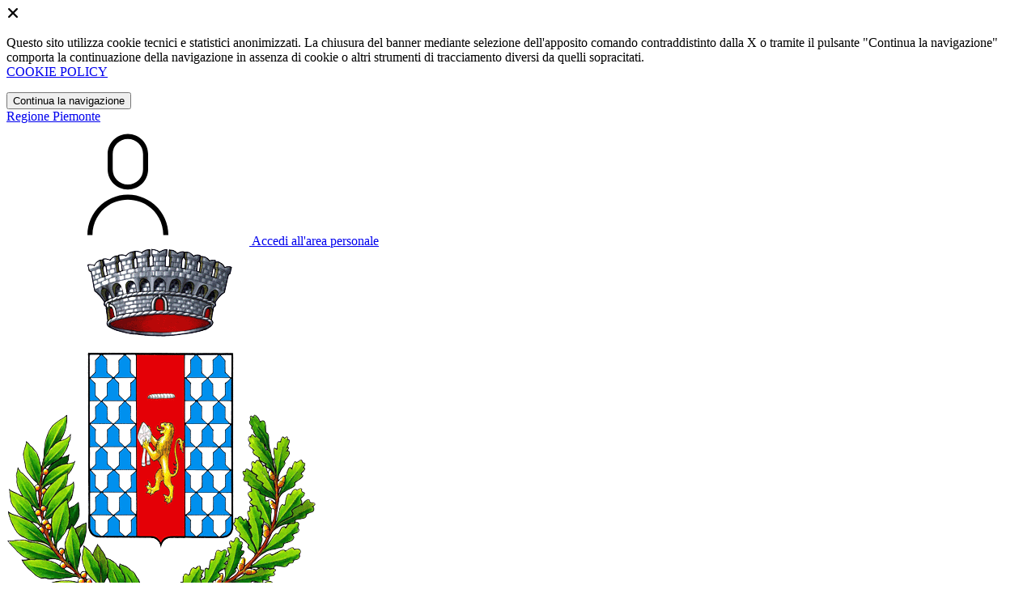

--- FILE ---
content_type: text/html; charset=UTF-8
request_url: https://comune.bairo.to.it/amministrazione-trasparente/sezioni/2090111-oiv-formato-tabellare
body_size: 12898
content:
<!DOCTYPE html>
<html lang="it">

<head>
    <!-- SEO -->
    <meta charset="utf-8">
    <meta http-equiv="X-UA-Compatible" content="IE=edge">
    <meta name="viewport" content="width=device-width, initial-scale=1">

    <title>
                        OIV - in formato tabellare
 | Comune di Bairo
            </title>

    <link rel="icon" type="image/png"
        href="https://mycity.s3.sbg.io.cloud.ovh.net/3358036/Comune-Bairo-Stemma.png">

        
    <meta name="theme-color"
        content="#3257A0">
    <link rel="manifest" href="/manifest.json">
    <link rel="apple-touch-icon" href="https://mycity.s3.sbg.io.cloud.ovh.net/3358051/maskable_icon_x192.png">
    <script nonce="RWhYwzxPosibfJorNvIVnurmY9Ah7N2e">
        if ("serviceWorker" in navigator) navigator.serviceWorker.register("/service-worker.js");
    </script>

    <!-- CSRF Token -->
    <meta name="csrf-token" content="DiUChmrOloeFXrv92hVAHtvbiECF6NRFfVFZDMgX">

    <!-- IE -->
    <script src="//cdnjs.cloudflare.com/polyfill/v2/polyfill.min.js" defer integrity="sha384-1VSQy5k+QwdaUkm5HnEi7c51pl417Wh8qB0FK/9YT1nYBm9yJtOGe271k0a1Oi2C" crossorigin="anonymous"></script>

    <!-- Layout Scripts -->
    <script src="/js/manifest.js?id=5f57a76db7bef139dd5f68a2f43efbca" defer></script>
    <script src="/js/vendor.js?id=51393c43603619bb4dc3428991cdd7b4" async></script>
    <script src="/js/frontend/agid4/layout.js?id=7b594405de374afaea5335c98a2becad" async></script>

    <!-- Fonts Preload -->
    <link rel="preload" as="font" type="font/ttf" crossorigin href="https://comune.bairo.to.it/fonts/lora/Lora-Bold.ttf">
    <link rel="preload" as="font" type="font/ttf" crossorigin href="https://comune.bairo.to.it/fonts/lora/Lora-Italic.ttf">
    <link rel="preload" as="font" type="font/ttf" crossorigin href="https://comune.bairo.to.it/fonts/lora/Lora-Regular.ttf">
    <link rel="preload" as="font" type="font/ttf" crossorigin
        href="https://comune.bairo.to.it/fonts/roboto_mono/RobotoMono-Bold.ttf">
    <link rel="preload" as="font" type="font/ttf" crossorigin
        href="https://comune.bairo.to.it/fonts/roboto_mono/RobotoMono-Regular.ttf">
    <link rel="preload" as="font" type="font/ttf" crossorigin
        href="https://comune.bairo.to.it/fonts/roboto_mono/RobotoMono-Thin.ttf">
    <link rel="preload" as="font" type="font/ttf" crossorigin
        href="https://comune.bairo.to.it/fonts/titillium_web/TitilliumWeb-Bold.ttf">
    <link rel="preload" as="font" type="font/ttf" crossorigin
        href="https://comune.bairo.to.it/fonts/titillium_web/TitilliumWeb-Light.ttf">
    <link rel="preload" as="font" type="font/ttf" crossorigin
        href="https://comune.bairo.to.it/fonts/titillium_web/TitilliumWeb-Regular.ttf">
    <link rel="preload" as="font" type="font/ttf" crossorigin
        href="https://comune.bairo.to.it/fonts/titillium_web/TitilliumWeb-SemiBold.ttf">

    <!-- Bootstrap Italia -->
    <!--<script src="/js/frontend/agid4/bootstrap-italia.bundle.js?id=2c640d3aff624839d6081a339bc89d57" async></script>-->
    <script src="https://comune.bairo.to.it/bootstrap-italia/dist/js/bootstrap-italia.bundle.min.js" async nonce="RWhYwzxPosibfJorNvIVnurmY9Ah7N2e"></script>

    <link preload
        href="/css/frontend-agid4/bootstrap-italia/prussia/bootstrap-italia.min.css"
        rel="stylesheet">
    <link preload href="/css/frontend-agid4/themes/prussia.css" rel="stylesheet">

    <!-- Fonts & Icons -->
    <link href="https://comune.bairo.to.it/fontastic/styles.css" preload rel="stylesheet">
    <link href="https://comune.bairo.to.it/fonts/fabicon/fabicon.css" preload rel="stylesheet">
    <link href="https://comune.bairo.to.it/fonts/fabicon/lightgallery.css" preload rel="stylesheet">
    <link rel="stylesheet" href="https://use.fontawesome.com/releases/v5.0.10/css/all.css"
        integrity="sha384-+d0P83n9kaQMCwj8F4RJB66tzIwOKmrdb46+porD/OvrJ+37WqIM7UoBtwHO6Nlg" preload
        crossorigin="anonymous">

    <!-- SPID -->
    <link type="text/css" rel="stylesheet" href="https://comune.bairo.to.it/vendor/spid-auth/css/agid-spid-enter.min.1.0.0.css">

    <!-- Smart App Banners -->
    <!-- Smart App Banner IOs -->

<!-- Android -->

    <!-- Cookiebar & Web Analytics -->
        

    <!-- Translation Plugin -->
    
    <!-- Stacks -->
            </head>

<body
    class="titillium bairo">
        <div id="app">
        <!-- Cookie Banner -->
                    <div id="cookie-bar" class="cookiealert bg-primary d-none pt-2 px-0" style="display: block;">
                <div class="d-flex justify-content-end">
                    <span class="declinecookies2 icon icon-cross clickable text-white"></span>
                </div>
                <div class="text-center px-3">
                    <p class="mb-3">
                        Questo sito utilizza cookie tecnici e statistici anonimizzati. La chiusura del banner mediante
                        selezione dell'apposito comando contraddistinto dalla X o tramite il pulsante "Continua la
                        navigazione" comporta la continuazione della navigazione in assenza di cookie o altri strumenti
                        di tracciamento diversi da quelli sopracitati.
                        <br><a class="cookiebar-btn" href="https://comune.bairo.to.it/informativa-cookie">COOKIE POLICY</a>
                    </p>
                    <button class="btn btn-sm btn-outline-secondary acceptcookies" aria-label="Close">
                        Continua la navigazione
                    </button>
                </div>
            </div>
                <header class="it-header-wrapper it-header-sticky">
            <div class="it-header-slim-wrapper d-print-none">
                <div class="container">
                    <div class="row">
                        <div class="col-12">
                            <div class="it-header-slim-wrapper-content">
                                <a class="navbar-brand" href="http://www.regione.piemonte.it" target="_blank"
                                    aria-label="Vai al portale Piemonte - link esterno - apertura nuova scheda"
                                    title="Vai al portale Piemonte">Regione
                                    Piemonte</a>
                                
                                <div class="it-header-slim-right-zone">
                                    
                                                                        
                                                                                                                        <a class="btn btn-primary btn-icon btn-full"
                                                href="https://servizi.comune.bairo.to.it/servizi/filodiretto2/ProcedimentiClient.Aspx?CE=br271"
                                                data-element="personal-area-login" title="Accedi">
                                                <span class="rounded-icon" aria-hidden="true">
                                                    <svg class="icon icon-primary">
                                                        <use
                                                            xlink:href="/bootstrap-italia/dist/svg/sprites.svg#it-user">
                                                        </use>
                                                    </svg>
                                                </span>
                                                <span class="d-none d-lg-block">Accedi all'area personale</span>
                                            </a>
                                                                                                            </div>
                            </div>
                        </div>
                    </div>
                </div>
            </div>
            <div class="it-nav-wrapper">
                <div class="it-header-center-wrapper">
                    <div class="container">
                        <div class="row">
                            <div class="col-12">
                                <div class="it-header-center-content-wrapper">
                                    <div class="it-brand-wrapper">
                                                                                        <a href="https://comune.bairo.to.it/home" tabindex="-1"
                                                    title="Vai alla Homepage">
                                                                                <img loading="lazy" src="https://mycity.s3.sbg.io.cloud.ovh.net/3358035/Comune-Bairo-Stemma.png"
                                            alt="Comune di Bairo" class="img-fluid stemma">
                                        <div class="it-brand-text">
                                            <div class="no_toc it-brand-title">Comune di Bairo</div>
                                        </div>
                                        </a>
                                    </div>
                                    <div class="it-right-zone d-print-none">
                                        
                                        <search-widget modules="[]" scenario-id="1655"
                                            search-url="https://comune.bairo.to.it/api/v1/scenarios/1655/search"
                                            advanced-search-url="https://comune.bairo.to.it/ricerca-avanzata" theme="agid4">
                                        </search-widget>
                                    </div>
                                </div>
                            </div>
                        </div>
                    </div>
                </div>
                <div class="it-header-navbar-wrapper d-print-none" id="header-nav-wrapper">
                    <div class="container">
                        <div class="row">
                            <div class="col-12">
                                <nav class="navbar navbar-expand-lg has-megamenu" aria-label="Navigazione principale">
                                    <button class="custom-navbar-toggler" type="button" aria-controls="nav10"
                                        aria-expanded="false" aria-label="Mostra/Nascondi la navigazione"
                                        data-bs-target="#nav10" data-bs-toggle="navbarcollapsible" role="navigation">
                                        <svg class="icon">
                                            <use href="/bootstrap-italia/dist/svg/sprites.svg#it-burger"></use>
                                        </svg>
                                    </button>
                                    <div class="navbar-collapsable" id="nav10">
                                        <div class="overlay" style="display: none;"></div>
                                        <div class="close-div">
                                            <button class="btn close-menu" type="button">
                                                <span class="visually-hidden text-white">Nascondi la navigazione</span>
                                                <svg class="icon">
                                                    <use href="/bootstrap-italia/dist/svg/sprites.svg#it-close-big">
                                                    </use>
                                                </svg>
                                            </button>
                                        </div>
                                        <div class="menu-wrapper">
                                            <a href="https://comune.bairo.to.it/home" aria-label="homepage"
                                                class="logo-hamburger">
                                                <img loading="lazy" src="https://mycity.s3.sbg.io.cloud.ovh.net/3358035/Comune-Bairo-Stemma.png"
                                                    alt="Comune di Bairo" class="img-fluid stemma">
                                                <div class="it-brand-text">
                                                    <div class="it-brand-title">Comune di Bairo</div>
                                                </div>
                                            </a>
                                            <ul class="navbar-nav main_menu" data-element="main-navigation">
                                                                                                    <li class="nav-item">
                                                        <a target=""
                                                            data-element="management"
                                                            class="nav-link "
                                                            href="https://comune.bairo.to.it/amministrazione" role="button"
                                                            aria-haspopup="true" aria-expanded="false"
                                                            title="Vai alla pagina: Amministrazione">
                                                            <span>Amministrazione</span>
                                                        </a>
                                                    </li>
                                                                                                    <li class="nav-item">
                                                        <a target=""
                                                            data-element="news"
                                                            class="nav-link "
                                                            href="https://comune.bairo.to.it/novita" role="button"
                                                            aria-haspopup="true" aria-expanded="false"
                                                            title="Vai alla pagina: Novità">
                                                            <span>Novità</span>
                                                        </a>
                                                    </li>
                                                                                                    <li class="nav-item">
                                                        <a target=""
                                                            data-element="all-services"
                                                            class="nav-link "
                                                            href="https://comune.bairo.to.it/servizi" role="button"
                                                            aria-haspopup="true" aria-expanded="false"
                                                            title="Vai alla pagina: Servizi">
                                                            <span>Servizi</span>
                                                        </a>
                                                    </li>
                                                                                                    <li class="nav-item">
                                                        <a target=""
                                                            data-element="live"
                                                            class="nav-link "
                                                            href="https://comune.bairo.to.it/vivere-il-comune" role="button"
                                                            aria-haspopup="true" aria-expanded="false"
                                                            title="Vai alla pagina: Vivere il comune">
                                                            <span>Vivere il comune</span>
                                                        </a>
                                                    </li>
                                                
                                                                                            </ul>

                                            <ul class="navbar-nav main_menu position-absolute" style="bottom:25px;">
                                                                                                    <li class="mobile-login nav-item d-lg-none ps-4">
                                                        <a href="https://servizi.comune.bairo.to.it/servizi/filodiretto2/ProcedimentiClient.Aspx?CE=br271"
                                                            title="login" class="btn btn-success">Accedi </a>
                                                    </li>
                                                                                            </ul>
                                            <ul class="navbar-nav navbar-secondary">
                                                                                                    <li class="nav-item">
                                                        <a class="nav-link" href="https://comune.bairo.to.it/argomenti/argomento-dettaglio/2298575"
                                                            title="Vai alla pagina: Accesso all&#039;informazione">Accesso all&#039;informazione</a>
                                                    </li>
                                                                                                    <li class="nav-item">
                                                        <a class="nav-link" href="https://comune.bairo.to.it/argomenti/argomento-dettaglio/2298577"
                                                            title="Vai alla pagina: Agricoltura">Agricoltura</a>
                                                    </li>
                                                                                                    <li class="nav-item">
                                                        <a class="nav-link" href="https://comune.bairo.to.it/argomenti/argomento-dettaglio/2298581"
                                                            title="Vai alla pagina: Assistenza sociale">Assistenza sociale</a>
                                                    </li>
                                                                                                                                                    <li class="nav-item">
                                                        <a class="nav-link" href="/argomenti"
                                                            title="Vai alla pagina: Tutti gli argomenti"
                                                            data-element="all-topics"><span class="fw-bold">Tutti gli
                                                                argomenti...</span></a>
                                                    </li>
                                                                                            </ul>
                                        </div>
                                    </div>
                                </nav>
                            </div>
                        </div>
                    </div>
                </div>
            </div>
        </header>

        
        
        
            <div class="container" id="main-container">
        <div class="row justify-content-center">
            <div class="col-12 col-lg-10">
                <div class="cmp-breadcrumbs" role="navigation">
                    <nav class="breadcrumb-container">
                        <ol class="breadcrumb p-0" data-element="breadcrumb">
                            <li class="breadcrumb-item"><a href="https://comune.bairo.to.it/home" title="Vai alla Home">Home</a></li>
                            <li class="breadcrumb-item" aria-current="page"><span class="separator">/</span><a
                                    href="https://comune.bairo.to.it/amministrazione-trasparente"
                                    title="Vai alla pagina: Amministrazione Trasparente">Amministrazione Trasparente</a>
                            </li>
                                                                                                                                                                                                            <li class="breadcrumb-item">
                                            <span class="separator">/</span><a
                                                href="https://comune.bairo.to.it/amministrazione-trasparente/sezioni/2090084-personale"
                                                title="Vai alla pagina: Personale">Personale</a>
                                        </li>
                                                                                                                                                <li class="breadcrumb-item">
                                            <span class="separator">/</span><a
                                                href="https://comune.bairo.to.it/amministrazione-trasparente/sezioni/2090110-oiv"
                                                title="Vai alla pagina: OIV">OIV</a>
                                        </li>
                                                                                                                                                            <li class="breadcrumb-item active"><span class="separator">/</span>OIV - in formato tabellare
                                </li>
                                                    </ol>
                    </nav>
                </div>
                <div class="pb-3 pb-lg-4">
                    <div class="row">
                        <div class="col-lg-7">
                            <h2 class="text-secondary">Amministrazione Trasparente</h2>
                        </div>
                    </div>
                </div>
            </div>
        </div>
    </div>

    <div class="section-muted section-inset-shadow">
        <div class="container">
            <div class="row border-top row-column-border row-column-menu-left">
                
                <aside class="col-lg-3 col-sm-4">
                    <aside>
        <div class="navbar-wrapper">
            <div class="btn-collapse-menu-mobile">
                <a class="btn btn-primary" data-bs-toggle="collapse" href="#collapseMenuMobile" role="button" aria-expanded="false" aria-controls="collapseMenuMobile">
                    Espandi Menu
                </a>
            </div>
            <div class="collapse collapse-menu-mobile" id="collapseMenuMobile">
                <div class="accordion-menu">
                                            <div class="collapse-header p-0">
                                                                                            <div class="menu-level">
                                    <div class="row">
                                        <div class="col">
                                            <a class="text-decoration-none " href="https://comune.bairo.to.it/amministrazione-trasparente/sezioni/2090055-disposizioni-generali">
                                                Disposizioni generali
                                            </a>
                                        </div>
                                        <div class="col-auto cmp-accordion">
                                            <div id="accordion-header-2090055" class="accordion-header">
                                                <button class="accordion-button text-decoration-none collapsed" role="button" data-bs-toggle="collapse" href="#accordion-2090055" aria-expanded="false" aria-controls="accordion-2090055">
                                                    &nbsp;
                                                </button>
                                            </div>
                                        </div>
                                    </div>
                                </div>
                                                                        <div id="accordion-2090055" class="collapse " aria-labelledby="accordion-header-2090055">
                                        <div class="submenu menu-level">
                <a class="text-decoration-none " href="https://comune.bairo.to.it/amministrazione-trasparente/sezioni/2090056-piano-triennale-prevenzione-corruzione-trasparenza">
                    Piano triennale per prevenzione della corruzione e della trasparenza
                </a>
            </div>
                                    <div class="submenu dropdown">
                <div class="menu-level">
                    <div class="row">
                        <div class="col">
                            <a class="text-decoration-none "le="collapse" href="https://comune.bairo.to.it/amministrazione-trasparente/sezioni/2090057-atti-generali">
                                Atti generali
                            </a>
                        </div>
                        <div class="col-auto cmp-accordion">
                            <div class="accordion-header">
                                <button class="accordion-button text-decoration-none collapsed" role="button" data-bs-toggle="collapse" href="#accordion-2090057" aria-expanded="false" aria-controls="accordion-2090057">
                                    &nbsp;
                                </button>
                            </div>
                        </div>
                    </div>
                </div>
                                <ul id="accordion-2090057" class="sub-submenu collapse ">
                    <div class="submenu menu-level">
                <a class="text-decoration-none " href="https://comune.bairo.to.it/amministrazione-trasparente/sezioni/2090058-riferimenti-normativi-organizzazione-attivita">
                    Riferimenti normativi su organizzazione e attività
                </a>
            </div>
                                    <div class="submenu menu-level">
                <a class="text-decoration-none " href="https://comune.bairo.to.it/amministrazione-trasparente/sezioni/2090059-atti-amministrativi-generali">
                    Atti amministrativi generali
                </a>
            </div>
                                    <div class="submenu menu-level">
                <a class="text-decoration-none " href="https://comune.bairo.to.it/amministrazione-trasparente/sezioni/2090060-documenti-programmazione-strategico-gestionale">
                    Documenti di programmazione strategico gestionale
                </a>
            </div>
                                    <div class="submenu menu-level">
                <a class="text-decoration-none " href="https://comune.bairo.to.it/amministrazione-trasparente/sezioni/2090061-statuti-leggi-regionali">
                    Statuti e leggi regionali
                </a>
            </div>
                                    <div class="submenu menu-level">
                <a class="text-decoration-none " href="https://comune.bairo.to.it/amministrazione-trasparente/sezioni/2090062-codice-disciplinare-condotta">
                    Codice disciplinare e codice di condotta
                </a>
            </div>
                            </ul>
            </div>
                                    <div class="submenu dropdown">
                <div class="menu-level">
                    <div class="row">
                        <div class="col">
                            <a class="text-decoration-none "le="collapse" href="https://comune.bairo.to.it/amministrazione-trasparente/sezioni/2090063-oneri-informativi-cittadini-imprese">
                                Oneri informativi per cittadini e imprese
                            </a>
                        </div>
                        <div class="col-auto cmp-accordion">
                            <div class="accordion-header">
                                <button class="accordion-button text-decoration-none collapsed" role="button" data-bs-toggle="collapse" href="#accordion-2090063" aria-expanded="false" aria-controls="accordion-2090063">
                                    &nbsp;
                                </button>
                            </div>
                        </div>
                    </div>
                </div>
                                <ul id="accordion-2090063" class="sub-submenu collapse ">
                    <div class="submenu menu-level">
                <a class="text-decoration-none " href="https://comune.bairo.to.it/amministrazione-trasparente/sezioni/2090064-scadenzario-obblighi-amministrativi">
                    Scadenzario obblighi amministrativi
                </a>
            </div>
                            </ul>
            </div>
                                    <div class="submenu menu-level">
                <a class="text-decoration-none " href="https://comune.bairo.to.it/amministrazione-trasparente/sezioni/2090065-burocrazia-zero">
                    Burocrazia zero
                </a>
            </div>
                                                </div>
                                                                                    </div>
                                            <div class="collapse-header p-0">
                                                                                            <div class="menu-level">
                                    <div class="row">
                                        <div class="col">
                                            <a class="text-decoration-none " href="https://comune.bairo.to.it/amministrazione-trasparente/sezioni/2090066-organizzazione">
                                                Organizzazione
                                            </a>
                                        </div>
                                        <div class="col-auto cmp-accordion">
                                            <div id="accordion-header-2090066" class="accordion-header">
                                                <button class="accordion-button text-decoration-none collapsed" role="button" data-bs-toggle="collapse" href="#accordion-2090066" aria-expanded="false" aria-controls="accordion-2090066">
                                                    &nbsp;
                                                </button>
                                            </div>
                                        </div>
                                    </div>
                                </div>
                                                                        <div id="accordion-2090066" class="collapse " aria-labelledby="accordion-header-2090066">
                                        <div class="submenu dropdown">
                <div class="menu-level">
                    <div class="row">
                        <div class="col">
                            <a class="text-decoration-none "le="collapse" href="https://comune.bairo.to.it/amministrazione-trasparente/sezioni/2090067-titolari-incarichi-politici-amministrazione">
                                Titolari di incarichi politici, di amministrazione, di direzione o di governo
                            </a>
                        </div>
                        <div class="col-auto cmp-accordion">
                            <div class="accordion-header">
                                <button class="accordion-button text-decoration-none collapsed" role="button" data-bs-toggle="collapse" href="#accordion-2090067" aria-expanded="false" aria-controls="accordion-2090067">
                                    &nbsp;
                                </button>
                            </div>
                        </div>
                    </div>
                </div>
                                <ul id="accordion-2090067" class="sub-submenu collapse ">
                    <div class="submenu menu-level">
                <a class="text-decoration-none " href="https://comune.bairo.to.it/amministrazione-trasparente/sezioni/2090068-titolari-incarichi-politici-dati-formato-tabellare">
                    Titolari di incarichi politici - dati in formato tabellare
                </a>
            </div>
                                    <div class="submenu menu-level">
                <a class="text-decoration-none " href="https://comune.bairo.to.it/amministrazione-trasparente/sezioni/2090069-titolari-incarichi-amministrazione-direzione">
                    Titolari di incarichi di amministrazione di direzione o di governo
                </a>
            </div>
                                    <div class="submenu menu-level">
                <a class="text-decoration-none " href="https://comune.bairo.to.it/amministrazione-trasparente/sezioni/2090070-relazione-fine-mandato">
                    Relazione di fine mandato
                </a>
            </div>
                                    <div class="submenu menu-level">
                <a class="text-decoration-none " href="https://comune.bairo.to.it/amministrazione-trasparente/sezioni/2090071-relazione-inizio-mandato">
                    Relazione di inizio mandato
                </a>
            </div>
                                    <div class="submenu menu-level">
                <a class="text-decoration-none " href="https://comune.bairo.to.it/amministrazione-trasparente/sezioni/2090072-soggetti-cessati-incarico">
                    Soggetti cessati dall&#039;incarico
                </a>
            </div>
                            </ul>
            </div>
                                    <div class="submenu dropdown">
                <div class="menu-level">
                    <div class="row">
                        <div class="col">
                            <a class="text-decoration-none "le="collapse" href="https://comune.bairo.to.it/amministrazione-trasparente/sezioni/2090073-sanzioni-mancata-comunicazione-dati">
                                Sanzioni per mancata comunicazione dei dati
                            </a>
                        </div>
                        <div class="col-auto cmp-accordion">
                            <div class="accordion-header">
                                <button class="accordion-button text-decoration-none collapsed" role="button" data-bs-toggle="collapse" href="#accordion-2090073" aria-expanded="false" aria-controls="accordion-2090073">
                                    &nbsp;
                                </button>
                            </div>
                        </div>
                    </div>
                </div>
                                <ul id="accordion-2090073" class="sub-submenu collapse ">
                    <div class="submenu menu-level">
                <a class="text-decoration-none " href="https://comune.bairo.to.it/amministrazione-trasparente/sezioni/2090074-sanzioni-mancata-incompleta-comunicazione-dati">
                    Sanzioni per mancata o incompleta comunicazione dei dati da parte dei titolari di incarichi politici, di amministrazione, di direzione o di governo
                </a>
            </div>
                            </ul>
            </div>
                                    <div class="submenu dropdown">
                <div class="menu-level">
                    <div class="row">
                        <div class="col">
                            <a class="text-decoration-none "le="collapse" href="https://comune.bairo.to.it/amministrazione-trasparente/sezioni/2090075-rendiconti-gruppi-consiliari-regionali-provinciali">
                                Rendiconti gruppi consiliari regionali/provinciali
                            </a>
                        </div>
                        <div class="col-auto cmp-accordion">
                            <div class="accordion-header">
                                <button class="accordion-button text-decoration-none collapsed" role="button" data-bs-toggle="collapse" href="#accordion-2090075" aria-expanded="false" aria-controls="accordion-2090075">
                                    &nbsp;
                                </button>
                            </div>
                        </div>
                    </div>
                </div>
                                <ul id="accordion-2090075" class="sub-submenu collapse ">
                    <div class="submenu menu-level">
                <a class="text-decoration-none " href="https://comune.bairo.to.it/amministrazione-trasparente/sezioni/2090076-rendiconti-gruppi-consigliari">
                    Rendiconti gruppi consigliari
                </a>
            </div>
                                    <div class="submenu menu-level">
                <a class="text-decoration-none " href="https://comune.bairo.to.it/amministrazione-trasparente/sezioni/2090077-atti-organi-controllo">
                    Atti degli organi di controllo
                </a>
            </div>
                            </ul>
            </div>
                                    <div class="submenu dropdown">
                <div class="menu-level">
                    <div class="row">
                        <div class="col">
                            <a class="text-decoration-none "le="collapse" href="https://comune.bairo.to.it/amministrazione-trasparente/sezioni/2090078-articolazione-uffici">
                                Articolazione degli uffici
                            </a>
                        </div>
                        <div class="col-auto cmp-accordion">
                            <div class="accordion-header">
                                <button class="accordion-button text-decoration-none collapsed" role="button" data-bs-toggle="collapse" href="#accordion-2090078" aria-expanded="false" aria-controls="accordion-2090078">
                                    &nbsp;
                                </button>
                            </div>
                        </div>
                    </div>
                </div>
                                <ul id="accordion-2090078" class="sub-submenu collapse ">
                    <div class="submenu menu-level">
                <a class="text-decoration-none " href="https://comune.bairo.to.it/amministrazione-trasparente/sezioni/2090079-articolazione-uffici">
                    Articolazione degli uffici
                </a>
            </div>
                                    <div class="submenu menu-level">
                <a class="text-decoration-none " href="https://comune.bairo.to.it/amministrazione-trasparente/sezioni/2090080-organigramma">
                    Organigramma
                </a>
            </div>
                            </ul>
            </div>
                                    <div class="submenu menu-level">
                <a class="text-decoration-none " href="https://comune.bairo.to.it/amministrazione-trasparente/sezioni/2090081-telefono-posta-elettronica">
                    Telefono e posta elettronica
                </a>
            </div>
                                                </div>
                                                                                    </div>
                                            <div class="collapse-header p-0">
                                                                                            <div class="menu-level">
                                    <div class="row">
                                        <div class="col">
                                            <a class="text-decoration-none " href="https://comune.bairo.to.it/amministrazione-trasparente/sezioni/2090082-consulenti-collaboratori">
                                                Consulenti e collaboratori
                                            </a>
                                        </div>
                                        <div class="col-auto cmp-accordion">
                                            <div id="accordion-header-2090082" class="accordion-header">
                                                <button class="accordion-button text-decoration-none collapsed" role="button" data-bs-toggle="collapse" href="#accordion-2090082" aria-expanded="false" aria-controls="accordion-2090082">
                                                    &nbsp;
                                                </button>
                                            </div>
                                        </div>
                                    </div>
                                </div>
                                                                        <div id="accordion-2090082" class="collapse " aria-labelledby="accordion-header-2090082">
                                        <div class="submenu menu-level">
                <a class="text-decoration-none " href="https://comune.bairo.to.it/amministrazione-trasparente/sezioni/2090083-titolari-incarichi-collaborazione-consulenza">
                    Titolari di incarichi di collaborazione o consulenza
                </a>
            </div>
                                                </div>
                                                                                    </div>
                                            <div class="collapse-header p-0">
                                                                                            <div class="menu-level">
                                    <div class="row">
                                        <div class="col">
                                            <a class="text-decoration-none " href="https://comune.bairo.to.it/amministrazione-trasparente/sezioni/2090084-personale">
                                                Personale
                                            </a>
                                        </div>
                                        <div class="col-auto cmp-accordion">
                                            <div id="accordion-header-2090084" class="accordion-header">
                                                <button class="accordion-button text-decoration-none collapsed" role="button" data-bs-toggle="collapse" href="#accordion-2090084" aria-expanded="false" aria-controls="accordion-2090084">
                                                    &nbsp;
                                                </button>
                                            </div>
                                        </div>
                                    </div>
                                </div>
                                                                        <div id="accordion-2090084" class="collapse " aria-labelledby="accordion-header-2090084">
                                        <div class="submenu dropdown">
                <div class="menu-level">
                    <div class="row">
                        <div class="col">
                            <a class="text-decoration-none "le="collapse" href="https://comune.bairo.to.it/amministrazione-trasparente/sezioni/2090085-titolari-incarichi-dirigenziali-amministrativi">
                                Titolari di incarichi dirigenziali amministrativi di vertice
                            </a>
                        </div>
                        <div class="col-auto cmp-accordion">
                            <div class="accordion-header">
                                <button class="accordion-button text-decoration-none collapsed" role="button" data-bs-toggle="collapse" href="#accordion-2090085" aria-expanded="false" aria-controls="accordion-2090085">
                                    &nbsp;
                                </button>
                            </div>
                        </div>
                    </div>
                </div>
                                <ul id="accordion-2090085" class="sub-submenu collapse ">
                    <div class="submenu menu-level">
                <a class="text-decoration-none " href="https://comune.bairo.to.it/amministrazione-trasparente/sezioni/2090086-incarichi-amministrativi-vertice-formato-tabellare">
                    Incarichi amministrativi di vertice - in formato tabellare
                </a>
            </div>
                            </ul>
            </div>
                                    <div class="submenu dropdown">
                <div class="menu-level">
                    <div class="row">
                        <div class="col">
                            <a class="text-decoration-none "le="collapse" href="https://comune.bairo.to.it/amministrazione-trasparente/sezioni/2090087-titolari-incarichi-dirigenziali-dirigenti-non">
                                Titolari di incarichi dirigenziali (dirigenti non generali)
                            </a>
                        </div>
                        <div class="col-auto cmp-accordion">
                            <div class="accordion-header">
                                <button class="accordion-button text-decoration-none collapsed" role="button" data-bs-toggle="collapse" href="#accordion-2090087" aria-expanded="false" aria-controls="accordion-2090087">
                                    &nbsp;
                                </button>
                            </div>
                        </div>
                    </div>
                </div>
                                <ul id="accordion-2090087" class="sub-submenu collapse ">
                    <div class="submenu menu-level">
                <a class="text-decoration-none " href="https://comune.bairo.to.it/amministrazione-trasparente/sezioni/2090088-incarichi-dirigenziali-qualsiasi-titolo-conferiti">
                    Incarichi dirigenziali, a qualsiasi titolo conferiti, ivi inclusi quelli conferiti discrezionalmente dall&#039;organo di indirizzo politico senza procedure pubbliche di selezione e titolari di posizione organizzativa con funzioni dirigenziali
                </a>
            </div>
                                    <div class="submenu menu-level">
                <a class="text-decoration-none " href="https://comune.bairo.to.it/amministrazione-trasparente/sezioni/2090089-posti-funzione-disponibili">
                    Posti di funzione disponibili
                </a>
            </div>
                                    <div class="submenu menu-level">
                <a class="text-decoration-none " href="https://comune.bairo.to.it/amministrazione-trasparente/sezioni/2090090-ruolo-dirigenti">
                    Ruolo dirigenti
                </a>
            </div>
                            </ul>
            </div>
                                    <div class="submenu menu-level">
                <a class="text-decoration-none " href="https://comune.bairo.to.it/amministrazione-trasparente/sezioni/2090091-dirigenti-cessati">
                    Dirigenti cessati
                </a>
            </div>
                                    <div class="submenu menu-level">
                <a class="text-decoration-none " href="https://comune.bairo.to.it/amministrazione-trasparente/sezioni/2090092-sanzioni-mancata-comunicazione-dati">
                    Sanzioni per mancata comunicazione dei dati
                </a>
            </div>
                                    <div class="submenu menu-level">
                <a class="text-decoration-none " href="https://comune.bairo.to.it/amministrazione-trasparente/sezioni/2090093-posizioni-organizzative">
                    Posizioni organizzative
                </a>
            </div>
                                    <div class="submenu dropdown">
                <div class="menu-level">
                    <div class="row">
                        <div class="col">
                            <a class="text-decoration-none "le="collapse" href="https://comune.bairo.to.it/amministrazione-trasparente/sezioni/2090095-dotazione-organica">
                                Dotazione organica
                            </a>
                        </div>
                        <div class="col-auto cmp-accordion">
                            <div class="accordion-header">
                                <button class="accordion-button text-decoration-none collapsed" role="button" data-bs-toggle="collapse" href="#accordion-2090095" aria-expanded="false" aria-controls="accordion-2090095">
                                    &nbsp;
                                </button>
                            </div>
                        </div>
                    </div>
                </div>
                                <ul id="accordion-2090095" class="sub-submenu collapse ">
                    <div class="submenu dropdown">
                <div class="menu-level">
                    <div class="row">
                        <div class="col">
                            <a class="text-decoration-none "le="collapse" href="https://comune.bairo.to.it/amministrazione-trasparente/sezioni/2090096-conto-annuale-personale">
                                Conto annuale del personale
                            </a>
                        </div>
                        <div class="col-auto cmp-accordion">
                            <div class="accordion-header">
                                <button class="accordion-button text-decoration-none collapsed" role="button" data-bs-toggle="collapse" href="#accordion-2090096" aria-expanded="false" aria-controls="accordion-2090096">
                                    &nbsp;
                                </button>
                            </div>
                        </div>
                    </div>
                </div>
                                <ul id="accordion-2090096" class="sub-submenu collapse ">
                    <div class="submenu menu-level">
                <a class="text-decoration-none " href="https://comune.bairo.to.it/amministrazione-trasparente/sezioni/2090640-relazione-conto-annuale-personale">
                    Relazione al Conto annuale del personale
                </a>
            </div>
                                            </ul>
            </div>
                                    <div class="submenu menu-level">
                <a class="text-decoration-none " href="https://comune.bairo.to.it/amministrazione-trasparente/sezioni/2090097-costo-personale-tempo-indeterminato">
                    Costo personale tempo indeterminato
                </a>
            </div>
                            </ul>
            </div>
                                    <div class="submenu dropdown">
                <div class="menu-level">
                    <div class="row">
                        <div class="col">
                            <a class="text-decoration-none "le="collapse" href="https://comune.bairo.to.it/amministrazione-trasparente/sezioni/2090098-personale-non-tempo-indeterminato">
                                Personale non a tempo indeterminato
                            </a>
                        </div>
                        <div class="col-auto cmp-accordion">
                            <div class="accordion-header">
                                <button class="accordion-button text-decoration-none collapsed" role="button" data-bs-toggle="collapse" href="#accordion-2090098" aria-expanded="false" aria-controls="accordion-2090098">
                                    &nbsp;
                                </button>
                            </div>
                        </div>
                    </div>
                </div>
                                <ul id="accordion-2090098" class="sub-submenu collapse ">
                    <div class="submenu menu-level">
                <a class="text-decoration-none " href="https://comune.bairo.to.it/amministrazione-trasparente/sezioni/2090099-personale-non-tempo-indeterminato-formato">
                    Personale non a tempo indeterminato - in formato tabellare
                </a>
            </div>
                                    <div class="submenu menu-level">
                <a class="text-decoration-none " href="https://comune.bairo.to.it/amministrazione-trasparente/sezioni/2090100-costo-personale-non-tempo-indeterminato-formato">
                    Costo del personale non a tempo indeterminato - in formato tabellare
                </a>
            </div>
                            </ul>
            </div>
                                    <div class="submenu menu-level">
                <a class="text-decoration-none " href="https://comune.bairo.to.it/amministrazione-trasparente/sezioni/2090101-tassi-assenza">
                    Tassi di assenza
                </a>
            </div>
                                    <div class="submenu dropdown">
                <div class="menu-level">
                    <div class="row">
                        <div class="col">
                            <a class="text-decoration-none "le="collapse" href="https://comune.bairo.to.it/amministrazione-trasparente/sezioni/2090103-incarichi-conferiti-autorizzati-dipendenti">
                                Incarichi conferiti e autorizzati ai dipendenti (dirigenti e non dirigenti)
                            </a>
                        </div>
                        <div class="col-auto cmp-accordion">
                            <div class="accordion-header">
                                <button class="accordion-button text-decoration-none collapsed" role="button" data-bs-toggle="collapse" href="#accordion-2090103" aria-expanded="false" aria-controls="accordion-2090103">
                                    &nbsp;
                                </button>
                            </div>
                        </div>
                    </div>
                </div>
                                <ul id="accordion-2090103" class="sub-submenu collapse ">
                    <div class="submenu menu-level">
                <a class="text-decoration-none " href="https://comune.bairo.to.it/amministrazione-trasparente/sezioni/2090104-incarichi-conferiti-autorizzati-dipendenti">
                    Incarichi conferiti e autorizzati ai dipendenti (dirigenti e non) - in formato tabellare
                </a>
            </div>
                            </ul>
            </div>
                                    <div class="submenu menu-level">
                <a class="text-decoration-none " href="https://comune.bairo.to.it/amministrazione-trasparente/sezioni/2090105-contrattazione-collettiva">
                    Contrattazione collettiva
                </a>
            </div>
                                    <div class="submenu dropdown">
                <div class="menu-level">
                    <div class="row">
                        <div class="col">
                            <a class="text-decoration-none "le="collapse" href="https://comune.bairo.to.it/amministrazione-trasparente/sezioni/2090107-contrattazione-integrativa">
                                Contrattazione integrativa
                            </a>
                        </div>
                        <div class="col-auto cmp-accordion">
                            <div class="accordion-header">
                                <button class="accordion-button text-decoration-none collapsed" role="button" data-bs-toggle="collapse" href="#accordion-2090107" aria-expanded="false" aria-controls="accordion-2090107">
                                    &nbsp;
                                </button>
                            </div>
                        </div>
                    </div>
                </div>
                                <ul id="accordion-2090107" class="sub-submenu collapse ">
                    <div class="submenu menu-level">
                <a class="text-decoration-none " href="https://comune.bairo.to.it/amministrazione-trasparente/sezioni/2090108-contratti-integrativi">
                    Contratti integrativi
                </a>
            </div>
                                    <div class="submenu menu-level">
                <a class="text-decoration-none " href="https://comune.bairo.to.it/amministrazione-trasparente/sezioni/2090109-costi-contratti-integrativi">
                    Costi contratti integrativi
                </a>
            </div>
                            </ul>
            </div>
                                    <div class="submenu dropdown">
                <div class="menu-level">
                    <div class="row">
                        <div class="col">
                            <a class="text-decoration-none "le="collapse" href="https://comune.bairo.to.it/amministrazione-trasparente/sezioni/2090110-oiv">
                                OIV
                            </a>
                        </div>
                        <div class="col-auto cmp-accordion">
                            <div class="accordion-header">
                                <button class="accordion-button text-decoration-none collapsed" role="button" data-bs-toggle="collapse" href="#accordion-2090110" aria-expanded="false" aria-controls="accordion-2090110">
                                    &nbsp;
                                </button>
                            </div>
                        </div>
                    </div>
                </div>
                                <ul id="accordion-2090110" class="sub-submenu collapse ">
                    <div class="submenu menu-level">
                <a class="text-decoration-none active" href="https://comune.bairo.to.it/amministrazione-trasparente/sezioni/2090111-oiv-formato-tabellare">
                    OIV - in formato tabellare
                </a>
            </div>
                            </ul>
            </div>
                                                </div>
                                                                                    </div>
                                            <div class="collapse-header p-0">
                                                                                            <div class="menu-level">
                                    <div class="row">
                                        <div class="col">
                                            <a class="text-decoration-none " href="https://comune.bairo.to.it/amministrazione-trasparente/sezioni/2090112-bandi-concorso">
                                                Bandi di concorso
                                            </a>
                                        </div>
                                        <div class="col-auto cmp-accordion">
                                            <div id="accordion-header-2090112" class="accordion-header">
                                                <button class="accordion-button text-decoration-none collapsed" role="button" data-bs-toggle="collapse" href="#accordion-2090112" aria-expanded="false" aria-controls="accordion-2090112">
                                                    &nbsp;
                                                </button>
                                            </div>
                                        </div>
                                    </div>
                                </div>
                                                                        <div id="accordion-2090112" class="collapse " aria-labelledby="accordion-header-2090112">
                                        <div class="submenu menu-level">
                <a class="text-decoration-none " href="https://comune.bairo.to.it/amministrazione-trasparente/sezioni/2090113-bandi-concorso">
                    Bandi di concorso
                </a>
            </div>
                                                </div>
                                                                                    </div>
                                            <div class="collapse-header p-0">
                                                                                            <div class="menu-level">
                                    <div class="row">
                                        <div class="col">
                                            <a class="text-decoration-none " href="https://comune.bairo.to.it/amministrazione-trasparente/sezioni/2090114-performance">
                                                Performance
                                            </a>
                                        </div>
                                        <div class="col-auto cmp-accordion">
                                            <div id="accordion-header-2090114" class="accordion-header">
                                                <button class="accordion-button text-decoration-none collapsed" role="button" data-bs-toggle="collapse" href="#accordion-2090114" aria-expanded="false" aria-controls="accordion-2090114">
                                                    &nbsp;
                                                </button>
                                            </div>
                                        </div>
                                    </div>
                                </div>
                                                                        <div id="accordion-2090114" class="collapse " aria-labelledby="accordion-header-2090114">
                                        <div class="submenu dropdown">
                <div class="menu-level">
                    <div class="row">
                        <div class="col">
                            <a class="text-decoration-none "le="collapse" href="https://comune.bairo.to.it/amministrazione-trasparente/sezioni/2090115-sistema-misurazione-valutazione-performance">
                                Sistema di misurazione e valutazione della Performance
                            </a>
                        </div>
                        <div class="col-auto cmp-accordion">
                            <div class="accordion-header">
                                <button class="accordion-button text-decoration-none collapsed" role="button" data-bs-toggle="collapse" href="#accordion-2090115" aria-expanded="false" aria-controls="accordion-2090115">
                                    &nbsp;
                                </button>
                            </div>
                        </div>
                    </div>
                </div>
                                <ul id="accordion-2090115" class="sub-submenu collapse ">
                    <div class="submenu menu-level">
                <a class="text-decoration-none " href="https://comune.bairo.to.it/amministrazione-trasparente/sezioni/2090116-sistema-misurazione-valutazione-performance">
                    Sistema di misurazione e valutazione della Performance
                </a>
            </div>
                            </ul>
            </div>
                                    <div class="submenu dropdown">
                <div class="menu-level">
                    <div class="row">
                        <div class="col">
                            <a class="text-decoration-none "le="collapse" href="https://comune.bairo.to.it/amministrazione-trasparente/sezioni/2090117-piano-performance">
                                Piano della performance
                            </a>
                        </div>
                        <div class="col-auto cmp-accordion">
                            <div class="accordion-header">
                                <button class="accordion-button text-decoration-none collapsed" role="button" data-bs-toggle="collapse" href="#accordion-2090117" aria-expanded="false" aria-controls="accordion-2090117">
                                    &nbsp;
                                </button>
                            </div>
                        </div>
                    </div>
                </div>
                                <ul id="accordion-2090117" class="sub-submenu collapse ">
                    <div class="submenu menu-level">
                <a class="text-decoration-none " href="https://comune.bairo.to.it/amministrazione-trasparente/sezioni/2090118-piano-performance-esecutivo-gestione">
                    Piano della performance/Piano esecutivo di gestione
                </a>
            </div>
                            </ul>
            </div>
                                    <div class="submenu dropdown">
                <div class="menu-level">
                    <div class="row">
                        <div class="col">
                            <a class="text-decoration-none "le="collapse" href="https://comune.bairo.to.it/amministrazione-trasparente/sezioni/2090119-relazione-performance">
                                Relazione sulla performance
                            </a>
                        </div>
                        <div class="col-auto cmp-accordion">
                            <div class="accordion-header">
                                <button class="accordion-button text-decoration-none collapsed" role="button" data-bs-toggle="collapse" href="#accordion-2090119" aria-expanded="false" aria-controls="accordion-2090119">
                                    &nbsp;
                                </button>
                            </div>
                        </div>
                    </div>
                </div>
                                <ul id="accordion-2090119" class="sub-submenu collapse ">
                    <div class="submenu menu-level">
                <a class="text-decoration-none " href="https://comune.bairo.to.it/amministrazione-trasparente/sezioni/2090120-relazione-performance">
                    Relazione sulla performance
                </a>
            </div>
                            </ul>
            </div>
                                    <div class="submenu dropdown">
                <div class="menu-level">
                    <div class="row">
                        <div class="col">
                            <a class="text-decoration-none "le="collapse" href="https://comune.bairo.to.it/amministrazione-trasparente/sezioni/2090121-ammontare-complessivo-premi">
                                Ammontare complessivo dei premi
                            </a>
                        </div>
                        <div class="col-auto cmp-accordion">
                            <div class="accordion-header">
                                <button class="accordion-button text-decoration-none collapsed" role="button" data-bs-toggle="collapse" href="#accordion-2090121" aria-expanded="false" aria-controls="accordion-2090121">
                                    &nbsp;
                                </button>
                            </div>
                        </div>
                    </div>
                </div>
                                <ul id="accordion-2090121" class="sub-submenu collapse ">
                    <div class="submenu menu-level">
                <a class="text-decoration-none " href="https://comune.bairo.to.it/amministrazione-trasparente/sezioni/2090122-ammontare-complessivo-premi-formato-tabellare">
                    Ammontare complessivo dei premi - in formato tabellare
                </a>
            </div>
                            </ul>
            </div>
                                    <div class="submenu dropdown">
                <div class="menu-level">
                    <div class="row">
                        <div class="col">
                            <a class="text-decoration-none "le="collapse" href="https://comune.bairo.to.it/amministrazione-trasparente/sezioni/2090123-dati-relativi-premi">
                                Dati relativi ai premi
                            </a>
                        </div>
                        <div class="col-auto cmp-accordion">
                            <div class="accordion-header">
                                <button class="accordion-button text-decoration-none collapsed" role="button" data-bs-toggle="collapse" href="#accordion-2090123" aria-expanded="false" aria-controls="accordion-2090123">
                                    &nbsp;
                                </button>
                            </div>
                        </div>
                    </div>
                </div>
                                <ul id="accordion-2090123" class="sub-submenu collapse ">
                    <div class="submenu menu-level">
                <a class="text-decoration-none " href="https://comune.bairo.to.it/amministrazione-trasparente/sezioni/2090124-dati-relativi-premi-formato-tabellare">
                    Dati relativi ai premi - in formato tabellare
                </a>
            </div>
                            </ul>
            </div>
                                    <div class="submenu menu-level">
                <a class="text-decoration-none " href="https://comune.bairo.to.it/amministrazione-trasparente/sezioni/2090125-benessere-organizzativo">
                    Benessere organizzativo
                </a>
            </div>
                                                </div>
                                                                                    </div>
                                            <div class="collapse-header p-0">
                                                                                            <div class="menu-level">
                                    <div class="row">
                                        <div class="col">
                                            <a class="text-decoration-none " href="https://comune.bairo.to.it/amministrazione-trasparente/sezioni/2090126-enti-controllati">
                                                Enti controllati
                                            </a>
                                        </div>
                                        <div class="col-auto cmp-accordion">
                                            <div id="accordion-header-2090126" class="accordion-header">
                                                <button class="accordion-button text-decoration-none collapsed" role="button" data-bs-toggle="collapse" href="#accordion-2090126" aria-expanded="false" aria-controls="accordion-2090126">
                                                    &nbsp;
                                                </button>
                                            </div>
                                        </div>
                                    </div>
                                </div>
                                                                        <div id="accordion-2090126" class="collapse " aria-labelledby="accordion-header-2090126">
                                        <div class="submenu dropdown">
                <div class="menu-level">
                    <div class="row">
                        <div class="col">
                            <a class="text-decoration-none "le="collapse" href="https://comune.bairo.to.it/amministrazione-trasparente/sezioni/2090127-enti-pubblici-vigilati">
                                Enti pubblici vigilati
                            </a>
                        </div>
                        <div class="col-auto cmp-accordion">
                            <div class="accordion-header">
                                <button class="accordion-button text-decoration-none collapsed" role="button" data-bs-toggle="collapse" href="#accordion-2090127" aria-expanded="false" aria-controls="accordion-2090127">
                                    &nbsp;
                                </button>
                            </div>
                        </div>
                    </div>
                </div>
                                <ul id="accordion-2090127" class="sub-submenu collapse ">
                    <div class="submenu menu-level">
                <a class="text-decoration-none " href="https://comune.bairo.to.it/amministrazione-trasparente/sezioni/2090128-enti-pubblici-vigilati-formato-tabellare">
                    Enti pubblici vigilati - in formato tabellare
                </a>
            </div>
                            </ul>
            </div>
                                    <div class="submenu dropdown">
                <div class="menu-level">
                    <div class="row">
                        <div class="col">
                            <a class="text-decoration-none "le="collapse" href="https://comune.bairo.to.it/amministrazione-trasparente/sezioni/2090129-societa-partecipate">
                                Società partecipate
                            </a>
                        </div>
                        <div class="col-auto cmp-accordion">
                            <div class="accordion-header">
                                <button class="accordion-button text-decoration-none collapsed" role="button" data-bs-toggle="collapse" href="#accordion-2090129" aria-expanded="false" aria-controls="accordion-2090129">
                                    &nbsp;
                                </button>
                            </div>
                        </div>
                    </div>
                </div>
                                <ul id="accordion-2090129" class="sub-submenu collapse ">
                    <div class="submenu menu-level">
                <a class="text-decoration-none " href="https://comune.bairo.to.it/amministrazione-trasparente/sezioni/2090130-dati-societa-partecipate">
                    Dati società partecipate
                </a>
            </div>
                                    <div class="submenu menu-level">
                <a class="text-decoration-none " href="https://comune.bairo.to.it/amministrazione-trasparente/sezioni/2090131-societa-partecipate-provvedimenti">
                    Società partecipate - Provvedimenti
                </a>
            </div>
                            </ul>
            </div>
                                    <div class="submenu dropdown">
                <div class="menu-level">
                    <div class="row">
                        <div class="col">
                            <a class="text-decoration-none "le="collapse" href="https://comune.bairo.to.it/amministrazione-trasparente/sezioni/2090132-enti-diritto-privato-controllati">
                                Enti di diritto privato controllati
                            </a>
                        </div>
                        <div class="col-auto cmp-accordion">
                            <div class="accordion-header">
                                <button class="accordion-button text-decoration-none collapsed" role="button" data-bs-toggle="collapse" href="#accordion-2090132" aria-expanded="false" aria-controls="accordion-2090132">
                                    &nbsp;
                                </button>
                            </div>
                        </div>
                    </div>
                </div>
                                <ul id="accordion-2090132" class="sub-submenu collapse ">
                    <div class="submenu menu-level">
                <a class="text-decoration-none " href="https://comune.bairo.to.it/amministrazione-trasparente/sezioni/2090133-enti-diritto-privato-controllati">
                    Enti di diritto privato controllati
                </a>
            </div>
                            </ul>
            </div>
                                    <div class="submenu menu-level">
                <a class="text-decoration-none " href="https://comune.bairo.to.it/amministrazione-trasparente/sezioni/2090134-rappresentazione-grafica">
                    Rappresentazione grafica
                </a>
            </div>
                                    <div class="submenu menu-level">
                <a class="text-decoration-none " href="https://comune.bairo.to.it/amministrazione-trasparente/sezioni/2090135-dati-aggregati-attivita-amministrativa">
                    Dati aggregati attività Affari Generali
                </a>
            </div>
                                                </div>
                                                                                    </div>
                                            <div class="collapse-header p-0">
                                                                                            <div class="menu-level">
                                    <div class="row">
                                        <div class="col">
                                            <a class="text-decoration-none " href="https://comune.bairo.to.it/amministrazione-trasparente/sezioni/2090136-attivita-procedimenti">
                                                Attività e procedimenti
                                            </a>
                                        </div>
                                        <div class="col-auto cmp-accordion">
                                            <div id="accordion-header-2090136" class="accordion-header">
                                                <button class="accordion-button text-decoration-none collapsed" role="button" data-bs-toggle="collapse" href="#accordion-2090136" aria-expanded="false" aria-controls="accordion-2090136">
                                                    &nbsp;
                                                </button>
                                            </div>
                                        </div>
                                    </div>
                                </div>
                                                                        <div id="accordion-2090136" class="collapse " aria-labelledby="accordion-header-2090136">
                                        <div class="submenu dropdown">
                <div class="menu-level">
                    <div class="row">
                        <div class="col">
                            <a class="text-decoration-none "le="collapse" href="https://comune.bairo.to.it/amministrazione-trasparente/sezioni/2090137-tipologie-procedimento">
                                Tipologie di procedimento
                            </a>
                        </div>
                        <div class="col-auto cmp-accordion">
                            <div class="accordion-header">
                                <button class="accordion-button text-decoration-none collapsed" role="button" data-bs-toggle="collapse" href="#accordion-2090137" aria-expanded="false" aria-controls="accordion-2090137">
                                    &nbsp;
                                </button>
                            </div>
                        </div>
                    </div>
                </div>
                                <ul id="accordion-2090137" class="sub-submenu collapse ">
                    <div class="submenu menu-level">
                <a class="text-decoration-none " href="https://comune.bairo.to.it/amministrazione-trasparente/sezioni/2090138-tipologie-procedimento-formato-tabellare">
                    Tipologie di procedimento - in formato tabellare
                </a>
            </div>
                            </ul>
            </div>
                                    <div class="submenu menu-level">
                <a class="text-decoration-none " href="https://comune.bairo.to.it/amministrazione-trasparente/sezioni/2090139-monitoraggio-tempi-procedimentali">
                    Monitoraggio tempi procedimentali
                </a>
            </div>
                                    <div class="submenu dropdown">
                <div class="menu-level">
                    <div class="row">
                        <div class="col">
                            <a class="text-decoration-none "le="collapse" href="https://comune.bairo.to.it/amministrazione-trasparente/sezioni/2090140-dichiarazioni-sostitutive-acquisizione-d-ufficio">
                                Dichiarazioni sostitutive e acquisizione d&#039;ufficio dei dati
                            </a>
                        </div>
                        <div class="col-auto cmp-accordion">
                            <div class="accordion-header">
                                <button class="accordion-button text-decoration-none collapsed" role="button" data-bs-toggle="collapse" href="#accordion-2090140" aria-expanded="false" aria-controls="accordion-2090140">
                                    &nbsp;
                                </button>
                            </div>
                        </div>
                    </div>
                </div>
                                <ul id="accordion-2090140" class="sub-submenu collapse ">
                    <div class="submenu menu-level">
                <a class="text-decoration-none " href="https://comune.bairo.to.it/amministrazione-trasparente/sezioni/2090141-recapiti-ufficio-responsabile">
                    Recapiti dell&#039;ufficio responsabile
                </a>
            </div>
                            </ul>
            </div>
                                                </div>
                                                                                    </div>
                                            <div class="collapse-header p-0">
                                                                                            <div class="menu-level">
                                    <div class="row">
                                        <div class="col">
                                            <a class="text-decoration-none " href="https://comune.bairo.to.it/amministrazione-trasparente/sezioni/2090142-provvedimenti">
                                                Provvedimenti
                                            </a>
                                        </div>
                                        <div class="col-auto cmp-accordion">
                                            <div id="accordion-header-2090142" class="accordion-header">
                                                <button class="accordion-button text-decoration-none collapsed" role="button" data-bs-toggle="collapse" href="#accordion-2090142" aria-expanded="false" aria-controls="accordion-2090142">
                                                    &nbsp;
                                                </button>
                                            </div>
                                        </div>
                                    </div>
                                </div>
                                                                        <div id="accordion-2090142" class="collapse " aria-labelledby="accordion-header-2090142">
                                        <div class="submenu menu-level">
                <a class="text-decoration-none " href="https://comune.bairo.to.it/amministrazione-trasparente/sezioni/2090143-provvedimenti">
                    Provvedimenti
                </a>
            </div>
                                    <div class="submenu menu-level">
                <a class="text-decoration-none " href="https://comune.bairo.to.it/amministrazione-trasparente/sezioni/2090144-provvedimenti-organi-indirizzo-politico">
                    Provvedimenti organi indirizzo politico
                </a>
            </div>
                                    <div class="submenu menu-level">
                <a class="text-decoration-none " href="https://comune.bairo.to.it/amministrazione-trasparente/sezioni/2090146-provvedimenti-dirigenti-amministrativi">
                    Provvedimenti dirigenti amministrativi
                </a>
            </div>
                                                </div>
                                                                                    </div>
                                            <div class="collapse-header p-0">
                                                                                            <div class="menu-level">
                                    <div class="row">
                                        <div class="col">
                                            <a class="text-decoration-none " href="https://comune.bairo.to.it/amministrazione-trasparente/sezioni/2090148-controlli-imprese">
                                                Controlli sulle imprese
                                            </a>
                                        </div>
                                        <div class="col-auto cmp-accordion">
                                            <div id="accordion-header-2090148" class="accordion-header">
                                                <button class="accordion-button text-decoration-none collapsed" role="button" data-bs-toggle="collapse" href="#accordion-2090148" aria-expanded="false" aria-controls="accordion-2090148">
                                                    &nbsp;
                                                </button>
                                            </div>
                                        </div>
                                    </div>
                                </div>
                                                                        <div id="accordion-2090148" class="collapse " aria-labelledby="accordion-header-2090148">
                                        <div class="submenu menu-level">
                <a class="text-decoration-none " href="https://comune.bairo.to.it/amministrazione-trasparente/sezioni/2090149-controlli-imprese">
                    Controlli sulle imprese
                </a>
            </div>
                                                </div>
                                                                                    </div>
                                            <div class="collapse-header p-0">
                                                                                            <div class="menu-level">
                                    <div class="row">
                                        <div class="col">
                                            <a class="text-decoration-none " href="https://comune.bairo.to.it/amministrazione-trasparente/sezioni/2090150-bandi-gara-contratti">
                                                Bandi di gara e contratti
                                            </a>
                                        </div>
                                        <div class="col-auto cmp-accordion">
                                            <div id="accordion-header-2090150" class="accordion-header">
                                                <button class="accordion-button text-decoration-none collapsed" role="button" data-bs-toggle="collapse" href="#accordion-2090150" aria-expanded="false" aria-controls="accordion-2090150">
                                                    &nbsp;
                                                </button>
                                            </div>
                                        </div>
                                    </div>
                                </div>
                                                                        <div id="accordion-2090150" class="collapse " aria-labelledby="accordion-header-2090150">
                                        <div class="submenu dropdown">
                <div class="menu-level">
                    <div class="row">
                        <div class="col">
                            <a class="text-decoration-none "le="collapse" href="https://comune.bairo.to.it/amministrazione-trasparente/sezioni/2090168-informazioni-singole-procedure-formato-tabellare">
                                Informazioni sulle singole procedure in formato tabellare
                            </a>
                        </div>
                        <div class="col-auto cmp-accordion">
                            <div class="accordion-header">
                                <button class="accordion-button text-decoration-none collapsed" role="button" data-bs-toggle="collapse" href="#accordion-2090168" aria-expanded="false" aria-controls="accordion-2090168">
                                    &nbsp;
                                </button>
                            </div>
                        </div>
                    </div>
                </div>
                                <ul id="accordion-2090168" class="sub-submenu collapse ">
                    <div class="submenu menu-level">
                <a class="text-decoration-none " href="https://comune.bairo.to.it/amministrazione-trasparente/sezioni/2090169-informazioni-singole-procedure-formato-tabellare">
                    Informazioni sulle singole procedure in formato tabellare - Art. 1, c. 32, Legge n. 190/2012
                </a>
            </div>
                        <div class="submenu link-external menu-level" class="">
            <a href="https://www.servizipubblicaamministrazione.it/servizi/saturnwebdl33art37/Home.aspx?ce=br271" target="_self" class="text-decoration-none">
                <span>Elenco contratti pubblici di lavori, servizi e forniture</span> <span class="icon icon-link-external"></span>
            </a>
        </div>
                    </ul>
            </div>
                                    <div class="submenu menu-level">
                <a class="text-decoration-none " href="https://comune.bairo.to.it/amministrazione-trasparente/sezioni/2090170-atti-relativi-procedure-affidamento-appalti">
                    Atti relativi alle procedure per l’affidamento di appalti pubblici di servizi, forniture, lavori e opere, di concorsi pubblici di progettazione, di concorsi di idee e di concessioni, compresi quelli tra enti nell&#039;ambito del settore pubblico
                </a>
            </div>
                                    <div class="submenu dropdown">
                <div class="menu-level">
                    <div class="row">
                        <div class="col">
                            <a class="text-decoration-none "le="collapse" href="https://comune.bairo.to.it/amministrazione-trasparente/sezioni/2090151-sotto-sezioni-eliminate-delibera-n-7-17-gennaio">
                                Sotto-sezioni eliminate dalla Delibera n. 7 del 17 gennaio 2023
                            </a>
                        </div>
                        <div class="col-auto cmp-accordion">
                            <div class="accordion-header">
                                <button class="accordion-button text-decoration-none collapsed" role="button" data-bs-toggle="collapse" href="#accordion-2090151" aria-expanded="false" aria-controls="accordion-2090151">
                                    &nbsp;
                                </button>
                            </div>
                        </div>
                    </div>
                </div>
                                <ul id="accordion-2090151" class="sub-submenu collapse ">
                    <div class="submenu dropdown">
                <div class="menu-level">
                    <div class="row">
                        <div class="col">
                            <a class="text-decoration-none "le="collapse" href="https://comune.bairo.to.it/amministrazione-trasparente/sezioni/2090152-atti-amministrazioni-aggiudicatrici-enti">
                                Atti delle amministrazioni aggiudicatrici e degli enti aggiudicatori distintamente per ogni procedura
                            </a>
                        </div>
                        <div class="col-auto cmp-accordion">
                            <div class="accordion-header">
                                <button class="accordion-button text-decoration-none collapsed" role="button" data-bs-toggle="collapse" href="#accordion-2090152" aria-expanded="false" aria-controls="accordion-2090152">
                                    &nbsp;
                                </button>
                            </div>
                        </div>
                    </div>
                </div>
                                <ul id="accordion-2090152" class="sub-submenu collapse ">
                    <div class="submenu dropdown">
                <div class="menu-level">
                    <div class="row">
                        <div class="col">
                            <a class="text-decoration-none "le="collapse" href="https://comune.bairo.to.it/amministrazione-trasparente/sezioni/2090153-atti-relativi-programmazione-lavori-opere-servizi">
                                Atti relativi alla programmazione di lavori, opere, servizi e forniture
                            </a>
                        </div>
                        <div class="col-auto cmp-accordion">
                            <div class="accordion-header">
                                <button class="accordion-button text-decoration-none collapsed" role="button" data-bs-toggle="collapse" href="#accordion-2090153" aria-expanded="false" aria-controls="accordion-2090153">
                                    &nbsp;
                                </button>
                            </div>
                        </div>
                    </div>
                </div>
                                <ul id="accordion-2090153" class="sub-submenu collapse ">
                    <div class="submenu menu-level">
                <a class="text-decoration-none " href="https://comune.bairo.to.it/amministrazione-trasparente/sezioni/2090154-programma-biennale-acquisiti-beni-servizi">
                    Programma biennale degli acquisiti di beni e servizi
                </a>
            </div>
                                    <div class="submenu menu-level">
                <a class="text-decoration-none " href="https://comune.bairo.to.it/amministrazione-trasparente/sezioni/2090155-programma-triennale-lavori-pubblici">
                    Programma triennale dei lavori pubblici
                </a>
            </div>
                            </ul>
            </div>
                                    <div class="submenu dropdown">
                <div class="menu-level">
                    <div class="row">
                        <div class="col">
                            <a class="text-decoration-none "le="collapse" href="https://comune.bairo.to.it/amministrazione-trasparente/sezioni/2090156-atti-relativi-procedure-affidamento-appalti">
                                Atti relativi alle procedure per l&#039;affidamento di appalti pubblici di servizi, forniture, lavori e opere, di concorsi pubblici di progettazione, di concorsi di idee e di concessioni
                            </a>
                        </div>
                        <div class="col-auto cmp-accordion">
                            <div class="accordion-header">
                                <button class="accordion-button text-decoration-none collapsed" role="button" data-bs-toggle="collapse" href="#accordion-2090156" aria-expanded="false" aria-controls="accordion-2090156">
                                    &nbsp;
                                </button>
                            </div>
                        </div>
                    </div>
                </div>
                                <ul id="accordion-2090156" class="sub-submenu collapse ">
                    <div class="submenu menu-level">
                <a class="text-decoration-none " href="https://comune.bairo.to.it/amministrazione-trasparente/sezioni/2090157-avvisi-preinformazione">
                    Avvisi di preinformazione
                </a>
            </div>
                                    <div class="submenu menu-level">
                <a class="text-decoration-none " href="https://comune.bairo.to.it/amministrazione-trasparente/sezioni/2090158-determina-contrarre">
                    Determina a contrarre
                </a>
            </div>
                                    <div class="submenu menu-level">
                <a class="text-decoration-none " href="https://comune.bairo.to.it/amministrazione-trasparente/sezioni/2090159-avvisi-bandi">
                    Avvisi e Bandi
                </a>
            </div>
                                    <div class="submenu menu-level">
                <a class="text-decoration-none " href="https://comune.bairo.to.it/amministrazione-trasparente/sezioni/2090160-avviso-risultati-procedure-affidamento">
                    Avviso sui risultati delle procedure di affidamento
                </a>
            </div>
                                    <div class="submenu menu-level">
                <a class="text-decoration-none " href="https://comune.bairo.to.it/amministrazione-trasparente/sezioni/2090161-avvisi-sistema-qualificazione">
                    Avvisi sistema di qualificazione
                </a>
            </div>
                                    <div class="submenu menu-level">
                <a class="text-decoration-none " href="https://comune.bairo.to.it/amministrazione-trasparente/sezioni/2090162-affidamenti-diretti-lavori-servizi-forniture">
                    Affidamenti diretti di lavori, servizi e forniture di somma urgenza e di protezione civile
                </a>
            </div>
                                    <div class="submenu menu-level">
                <a class="text-decoration-none " href="https://comune.bairo.to.it/amministrazione-trasparente/sezioni/2090163-informazioni-ulteriori">
                    Informazioni ulteriori
                </a>
            </div>
                            </ul>
            </div>
                                    <div class="submenu menu-level">
                <a class="text-decoration-none " href="https://comune.bairo.to.it/amministrazione-trasparente/sezioni/2090164-provvedimenti-esclusione-ammissione-procedure-gara">
                    Provvedimenti di esclusione e di ammissione dalle procedure di gara
                </a>
            </div>
                                    <div class="submenu menu-level">
                <a class="text-decoration-none " href="https://comune.bairo.to.it/amministrazione-trasparente/sezioni/2090165-composizione-commissione-giudicatrice-curricula">
                    Composizione della commissione giudicatrice e curricula dei suoi componenti
                </a>
            </div>
                                    <div class="submenu menu-level">
                <a class="text-decoration-none " href="https://comune.bairo.to.it/amministrazione-trasparente/sezioni/2090166-contratti-acquisto-beni-servizi-importo-stimato">
                    Contratti di acquisto di beni e servizi di importo stimato superiore a 1 milione di euro
                </a>
            </div>
                                    <div class="submenu menu-level">
                <a class="text-decoration-none " href="https://comune.bairo.to.it/amministrazione-trasparente/sezioni/2090167-resoconti-gestione-finanziaria-contratti-termine">
                    Resoconti della gestione finanziaria dei contratti al termine della loro esecuzione
                </a>
            </div>
                                    <div class="submenu menu-level">
                <a class="text-decoration-none " href="https://comune.bairo.to.it/amministrazione-trasparente/sezioni/2213242-fase-esecutiva">
                    Fase Esecutiva
                </a>
            </div>
                                    <div class="submenu menu-level">
                <a class="text-decoration-none " href="https://comune.bairo.to.it/amministrazione-trasparente/sezioni/2213344-trasparenza-partecipazione-portatori-interessi">
                    Trasparenza nella partecipazione di portatori di interessi e dibattito pubblico
                </a>
            </div>
                                    <div class="submenu menu-level">
                <a class="text-decoration-none " href="https://comune.bairo.to.it/amministrazione-trasparente/sezioni/2213519-pari-opportunita-inclusione-lavorativa-contratti">
                    Pari opportunità e inclusione lavorativa nei contratti pubblici, nei PNRR e nei PNC
                </a>
            </div>
                                    <div class="submenu menu-level">
                <a class="text-decoration-none " href="https://comune.bairo.to.it/amministrazione-trasparente/sezioni/2213564-contratti">
                    Contratti
                </a>
            </div>
                                    <div class="submenu menu-level">
                <a class="text-decoration-none " href="https://comune.bairo.to.it/amministrazione-trasparente/sezioni/2213677-avviso-risultati-procedura-affidamento-diretto">
                    Avviso sui risultati della procedura di affidamento diretto
                </a>
            </div>
                            </ul>
            </div>
                            </ul>
            </div>
                                                </div>
                                                                                    </div>
                                            <div class="collapse-header p-0">
                                                                                            <div class="menu-level">
                                    <div class="row">
                                        <div class="col">
                                            <a class="text-decoration-none " href="https://comune.bairo.to.it/amministrazione-trasparente/sezioni/2090171-sovvenzioni-contributi-sussidi-vantaggi-economici">
                                                Sovvenzioni, contributi, sussidi, vantaggi economici
                                            </a>
                                        </div>
                                        <div class="col-auto cmp-accordion">
                                            <div id="accordion-header-2090171" class="accordion-header">
                                                <button class="accordion-button text-decoration-none collapsed" role="button" data-bs-toggle="collapse" href="#accordion-2090171" aria-expanded="false" aria-controls="accordion-2090171">
                                                    &nbsp;
                                                </button>
                                            </div>
                                        </div>
                                    </div>
                                </div>
                                                                        <div id="accordion-2090171" class="collapse " aria-labelledby="accordion-header-2090171">
                                        <div class="submenu dropdown">
                <div class="menu-level">
                    <div class="row">
                        <div class="col">
                            <a class="text-decoration-none "le="collapse" href="https://comune.bairo.to.it/amministrazione-trasparente/sezioni/2090172-criteri-modalita">
                                Criteri e modalità
                            </a>
                        </div>
                        <div class="col-auto cmp-accordion">
                            <div class="accordion-header">
                                <button class="accordion-button text-decoration-none collapsed" role="button" data-bs-toggle="collapse" href="#accordion-2090172" aria-expanded="false" aria-controls="accordion-2090172">
                                    &nbsp;
                                </button>
                            </div>
                        </div>
                    </div>
                </div>
                                <ul id="accordion-2090172" class="sub-submenu collapse ">
                    <div class="submenu menu-level">
                <a class="text-decoration-none " href="https://comune.bairo.to.it/amministrazione-trasparente/sezioni/2090173-criteri-modalita">
                    Criteri e modalità
                </a>
            </div>
                            </ul>
            </div>
                                    <div class="submenu menu-level">
                <a class="text-decoration-none " href="https://comune.bairo.to.it/amministrazione-trasparente/sezioni/2090174-atti-concessione">
                    Atti di concessione
                </a>
            </div>
                                                </div>
                                                                                    </div>
                                            <div class="collapse-header p-0">
                                                                                            <div class="menu-level">
                                    <div class="row">
                                        <div class="col">
                                            <a class="text-decoration-none " href="https://comune.bairo.to.it/amministrazione-trasparente/sezioni/2090176-bilanci">
                                                Bilanci
                                            </a>
                                        </div>
                                        <div class="col-auto cmp-accordion">
                                            <div id="accordion-header-2090176" class="accordion-header">
                                                <button class="accordion-button text-decoration-none collapsed" role="button" data-bs-toggle="collapse" href="#accordion-2090176" aria-expanded="false" aria-controls="accordion-2090176">
                                                    &nbsp;
                                                </button>
                                            </div>
                                        </div>
                                    </div>
                                </div>
                                                                        <div id="accordion-2090176" class="collapse " aria-labelledby="accordion-header-2090176">
                                        <div class="submenu dropdown">
                <div class="menu-level">
                    <div class="row">
                        <div class="col">
                            <a class="text-decoration-none "le="collapse" href="https://comune.bairo.to.it/amministrazione-trasparente/sezioni/2090177-bilancio-preventivo-consuntivo">
                                Bilancio preventivo e consuntivo
                            </a>
                        </div>
                        <div class="col-auto cmp-accordion">
                            <div class="accordion-header">
                                <button class="accordion-button text-decoration-none collapsed" role="button" data-bs-toggle="collapse" href="#accordion-2090177" aria-expanded="false" aria-controls="accordion-2090177">
                                    &nbsp;
                                </button>
                            </div>
                        </div>
                    </div>
                </div>
                                <ul id="accordion-2090177" class="sub-submenu collapse ">
                    <div class="submenu menu-level">
                <a class="text-decoration-none " href="https://comune.bairo.to.it/amministrazione-trasparente/sezioni/2090178-bilancio-preventivo">
                    Bilancio preventivo
                </a>
            </div>
                                    <div class="submenu menu-level">
                <a class="text-decoration-none " href="https://comune.bairo.to.it/amministrazione-trasparente/sezioni/2090179-bilancio-consuntivo">
                    Bilancio consuntivo
                </a>
            </div>
                            </ul>
            </div>
                                    <div class="submenu menu-level">
                <a class="text-decoration-none " href="https://comune.bairo.to.it/amministrazione-trasparente/sezioni/2090180-piano-indicatori-risultati-attesi-bilancio">
                    Piano degli indicatori e dei risultati attesi di bilancio
                </a>
            </div>
                                                </div>
                                                                                    </div>
                                            <div class="collapse-header p-0">
                                                                                            <div class="menu-level">
                                    <div class="row">
                                        <div class="col">
                                            <a class="text-decoration-none " href="https://comune.bairo.to.it/amministrazione-trasparente/sezioni/2090182-beni-immobili-gestione-patrimonio">
                                                Beni immobili e gestione patrimonio
                                            </a>
                                        </div>
                                        <div class="col-auto cmp-accordion">
                                            <div id="accordion-header-2090182" class="accordion-header">
                                                <button class="accordion-button text-decoration-none collapsed" role="button" data-bs-toggle="collapse" href="#accordion-2090182" aria-expanded="false" aria-controls="accordion-2090182">
                                                    &nbsp;
                                                </button>
                                            </div>
                                        </div>
                                    </div>
                                </div>
                                                                        <div id="accordion-2090182" class="collapse " aria-labelledby="accordion-header-2090182">
                                        <div class="submenu dropdown">
                <div class="menu-level">
                    <div class="row">
                        <div class="col">
                            <a class="text-decoration-none "le="collapse" href="https://comune.bairo.to.it/amministrazione-trasparente/sezioni/2090183-patrimonio-immobiliare">
                                Patrimonio immobiliare
                            </a>
                        </div>
                        <div class="col-auto cmp-accordion">
                            <div class="accordion-header">
                                <button class="accordion-button text-decoration-none collapsed" role="button" data-bs-toggle="collapse" href="#accordion-2090183" aria-expanded="false" aria-controls="accordion-2090183">
                                    &nbsp;
                                </button>
                            </div>
                        </div>
                    </div>
                </div>
                                <ul id="accordion-2090183" class="sub-submenu collapse ">
                    <div class="submenu menu-level">
                <a class="text-decoration-none " href="https://comune.bairo.to.it/amministrazione-trasparente/sezioni/2090184-patrimonio-immobiliare">
                    Patrimonio immobiliare
                </a>
            </div>
                            </ul>
            </div>
                                    <div class="submenu dropdown">
                <div class="menu-level">
                    <div class="row">
                        <div class="col">
                            <a class="text-decoration-none "le="collapse" href="https://comune.bairo.to.it/amministrazione-trasparente/sezioni/2090185-canoni-locazione-affitto">
                                Canoni di locazione o affitto
                            </a>
                        </div>
                        <div class="col-auto cmp-accordion">
                            <div class="accordion-header">
                                <button class="accordion-button text-decoration-none collapsed" role="button" data-bs-toggle="collapse" href="#accordion-2090185" aria-expanded="false" aria-controls="accordion-2090185">
                                    &nbsp;
                                </button>
                            </div>
                        </div>
                    </div>
                </div>
                                <ul id="accordion-2090185" class="sub-submenu collapse ">
                    <div class="submenu menu-level">
                <a class="text-decoration-none " href="https://comune.bairo.to.it/amministrazione-trasparente/sezioni/2090186-canoni-locazione-affitto">
                    Canoni di locazione o affitto
                </a>
            </div>
                            </ul>
            </div>
                                                </div>
                                                                                    </div>
                                            <div class="collapse-header p-0">
                                                                                            <div class="menu-level">
                                    <div class="row">
                                        <div class="col">
                                            <a class="text-decoration-none " href="https://comune.bairo.to.it/amministrazione-trasparente/sezioni/2090187-controlli-rilievi-amministrazione">
                                                Controlli e rilievi sull&#039;amministrazione
                                            </a>
                                        </div>
                                        <div class="col-auto cmp-accordion">
                                            <div id="accordion-header-2090187" class="accordion-header">
                                                <button class="accordion-button text-decoration-none collapsed" role="button" data-bs-toggle="collapse" href="#accordion-2090187" aria-expanded="false" aria-controls="accordion-2090187">
                                                    &nbsp;
                                                </button>
                                            </div>
                                        </div>
                                    </div>
                                </div>
                                                                        <div id="accordion-2090187" class="collapse " aria-labelledby="accordion-header-2090187">
                                        <div class="submenu dropdown">
                <div class="menu-level">
                    <div class="row">
                        <div class="col">
                            <a class="text-decoration-none "le="collapse" href="https://comune.bairo.to.it/amministrazione-trasparente/sezioni/2090188-organismi-indipendenti-valutuazione-nuclei">
                                Organismi indipendenti di valutuazione, nuclei di valutazione o altri organismi con funzioni analoghe
                            </a>
                        </div>
                        <div class="col-auto cmp-accordion">
                            <div class="accordion-header">
                                <button class="accordion-button text-decoration-none collapsed" role="button" data-bs-toggle="collapse" href="#accordion-2090188" aria-expanded="false" aria-controls="accordion-2090188">
                                    &nbsp;
                                </button>
                            </div>
                        </div>
                    </div>
                </div>
                                <ul id="accordion-2090188" class="sub-submenu collapse ">
                    <div class="submenu menu-level">
                <a class="text-decoration-none " href="https://comune.bairo.to.it/amministrazione-trasparente/sezioni/2090189-atti-organismi-indipendenti-valutazione-nuclei">
                    Atti degli Organismi indipendenti di valutazione, nuclei di valutazione o altri organismi con funzioni analoghe
                </a>
            </div>
                            </ul>
            </div>
                                    <div class="submenu dropdown">
                <div class="menu-level">
                    <div class="row">
                        <div class="col">
                            <a class="text-decoration-none "le="collapse" href="https://comune.bairo.to.it/amministrazione-trasparente/sezioni/2090190-organi-revisione-amministrativa-contabile">
                                Organi di revisione amministrativa e contabile
                            </a>
                        </div>
                        <div class="col-auto cmp-accordion">
                            <div class="accordion-header">
                                <button class="accordion-button text-decoration-none collapsed" role="button" data-bs-toggle="collapse" href="#accordion-2090190" aria-expanded="false" aria-controls="accordion-2090190">
                                    &nbsp;
                                </button>
                            </div>
                        </div>
                    </div>
                </div>
                                <ul id="accordion-2090190" class="sub-submenu collapse ">
                    <div class="submenu menu-level">
                <a class="text-decoration-none " href="https://comune.bairo.to.it/amministrazione-trasparente/sezioni/2090191-relazioni-organi-revisione-amministrativa">
                    Relazioni degli organi di revisione amministrativa e contabile
                </a>
            </div>
                            </ul>
            </div>
                                    <div class="submenu dropdown">
                <div class="menu-level">
                    <div class="row">
                        <div class="col">
                            <a class="text-decoration-none "le="collapse" href="https://comune.bairo.to.it/amministrazione-trasparente/sezioni/2090192-corte-conti">
                                Corte dei conti
                            </a>
                        </div>
                        <div class="col-auto cmp-accordion">
                            <div class="accordion-header">
                                <button class="accordion-button text-decoration-none collapsed" role="button" data-bs-toggle="collapse" href="#accordion-2090192" aria-expanded="false" aria-controls="accordion-2090192">
                                    &nbsp;
                                </button>
                            </div>
                        </div>
                    </div>
                </div>
                                <ul id="accordion-2090192" class="sub-submenu collapse ">
                    <div class="submenu menu-level">
                <a class="text-decoration-none " href="https://comune.bairo.to.it/amministrazione-trasparente/sezioni/2090193-rilievi-corte-conti">
                    Rilievi Corte dei conti
                </a>
            </div>
                            </ul>
            </div>
                                                </div>
                                                                                    </div>
                                            <div class="collapse-header p-0">
                                                                                            <div class="menu-level">
                                    <div class="row">
                                        <div class="col">
                                            <a class="text-decoration-none " href="https://comune.bairo.to.it/amministrazione-trasparente/sezioni/2090194-servizi-erogati">
                                                Servizi erogati
                                            </a>
                                        </div>
                                        <div class="col-auto cmp-accordion">
                                            <div id="accordion-header-2090194" class="accordion-header">
                                                <button class="accordion-button text-decoration-none collapsed" role="button" data-bs-toggle="collapse" href="#accordion-2090194" aria-expanded="false" aria-controls="accordion-2090194">
                                                    &nbsp;
                                                </button>
                                            </div>
                                        </div>
                                    </div>
                                </div>
                                                                        <div id="accordion-2090194" class="collapse " aria-labelledby="accordion-header-2090194">
                                        <div class="submenu dropdown">
                <div class="menu-level">
                    <div class="row">
                        <div class="col">
                            <a class="text-decoration-none "le="collapse" href="https://comune.bairo.to.it/amministrazione-trasparente/sezioni/2090195-carta-servizi-standard-qualita">
                                Carta dei servizi e standard di qualità
                            </a>
                        </div>
                        <div class="col-auto cmp-accordion">
                            <div class="accordion-header">
                                <button class="accordion-button text-decoration-none collapsed" role="button" data-bs-toggle="collapse" href="#accordion-2090195" aria-expanded="false" aria-controls="accordion-2090195">
                                    &nbsp;
                                </button>
                            </div>
                        </div>
                    </div>
                </div>
                                <ul id="accordion-2090195" class="sub-submenu collapse ">
                    <div class="submenu menu-level">
                <a class="text-decoration-none " href="https://comune.bairo.to.it/amministrazione-trasparente/sezioni/2090196-carta-servizi-standard-qualita">
                    Carta dei servizi e standard di qualità
                </a>
            </div>
                            </ul>
            </div>
                                    <div class="submenu dropdown">
                <div class="menu-level">
                    <div class="row">
                        <div class="col">
                            <a class="text-decoration-none "le="collapse" href="https://comune.bairo.to.it/amministrazione-trasparente/sezioni/2090197-class-action">
                                Class action
                            </a>
                        </div>
                        <div class="col-auto cmp-accordion">
                            <div class="accordion-header">
                                <button class="accordion-button text-decoration-none collapsed" role="button" data-bs-toggle="collapse" href="#accordion-2090197" aria-expanded="false" aria-controls="accordion-2090197">
                                    &nbsp;
                                </button>
                            </div>
                        </div>
                    </div>
                </div>
                                <ul id="accordion-2090197" class="sub-submenu collapse ">
                    <div class="submenu menu-level">
                <a class="text-decoration-none " href="https://comune.bairo.to.it/amministrazione-trasparente/sezioni/2090198-class-action">
                    Class action
                </a>
            </div>
                            </ul>
            </div>
                                    <div class="submenu dropdown">
                <div class="menu-level">
                    <div class="row">
                        <div class="col">
                            <a class="text-decoration-none "le="collapse" href="https://comune.bairo.to.it/amministrazione-trasparente/sezioni/2090199-costi-contabilizzati">
                                Costi contabilizzati
                            </a>
                        </div>
                        <div class="col-auto cmp-accordion">
                            <div class="accordion-header">
                                <button class="accordion-button text-decoration-none collapsed" role="button" data-bs-toggle="collapse" href="#accordion-2090199" aria-expanded="false" aria-controls="accordion-2090199">
                                    &nbsp;
                                </button>
                            </div>
                        </div>
                    </div>
                </div>
                                <ul id="accordion-2090199" class="sub-submenu collapse ">
                    <div class="submenu menu-level">
                <a class="text-decoration-none " href="https://comune.bairo.to.it/amministrazione-trasparente/sezioni/2090200-costi-contabilizzati-formato-tabellare">
                    Costi contabilizzati - in formato tabellare
                </a>
            </div>
                            </ul>
            </div>
                                    <div class="submenu dropdown">
                <div class="menu-level">
                    <div class="row">
                        <div class="col">
                            <a class="text-decoration-none "le="collapse" href="https://comune.bairo.to.it/amministrazione-trasparente/sezioni/2090201-liste-attesa">
                                Liste di attesa
                            </a>
                        </div>
                        <div class="col-auto cmp-accordion">
                            <div class="accordion-header">
                                <button class="accordion-button text-decoration-none collapsed" role="button" data-bs-toggle="collapse" href="#accordion-2090201" aria-expanded="false" aria-controls="accordion-2090201">
                                    &nbsp;
                                </button>
                            </div>
                        </div>
                    </div>
                </div>
                                <ul id="accordion-2090201" class="sub-submenu collapse ">
                    <div class="submenu menu-level">
                <a class="text-decoration-none " href="https://comune.bairo.to.it/amministrazione-trasparente/sezioni/2090202-liste-attesa-formato-tabellare">
                    Liste di attesa - in formato tabellare
                </a>
            </div>
                            </ul>
            </div>
                                    <div class="submenu menu-level">
                <a class="text-decoration-none " href="https://comune.bairo.to.it/amministrazione-trasparente/sezioni/2090203-gestione-rifiuti">
                    Gestione rifiuti
                </a>
            </div>
                                    <div class="submenu dropdown">
                <div class="menu-level">
                    <div class="row">
                        <div class="col">
                            <a class="text-decoration-none "le="collapse" href="https://comune.bairo.to.it/amministrazione-trasparente/sezioni/2090204-servizi-rete">
                                Servizi in rete
                            </a>
                        </div>
                        <div class="col-auto cmp-accordion">
                            <div class="accordion-header">
                                <button class="accordion-button text-decoration-none collapsed" role="button" data-bs-toggle="collapse" href="#accordion-2090204" aria-expanded="false" aria-controls="accordion-2090204">
                                    &nbsp;
                                </button>
                            </div>
                        </div>
                    </div>
                </div>
                                <ul id="accordion-2090204" class="sub-submenu collapse ">
                    <div class="submenu menu-level">
                <a class="text-decoration-none " href="https://comune.bairo.to.it/amministrazione-trasparente/sezioni/2090205-risultati-indagini-soddisfazione-parte-utenti">
                    Risultati delle indagini sulla soddisfazione da parte degli utenti
                </a>
            </div>
                            </ul>
            </div>
                                                </div>
                                                                                    </div>
                                            <div class="collapse-header p-0">
                                                                                            <div class="menu-level">
                                    <div class="row">
                                        <div class="col">
                                            <a class="text-decoration-none " href="https://comune.bairo.to.it/amministrazione-trasparente/sezioni/2090206-pagamenti-amministrazione">
                                                Pagamenti dell&#039;amministrazione
                                            </a>
                                        </div>
                                        <div class="col-auto cmp-accordion">
                                            <div id="accordion-header-2090206" class="accordion-header">
                                                <button class="accordion-button text-decoration-none collapsed" role="button" data-bs-toggle="collapse" href="#accordion-2090206" aria-expanded="false" aria-controls="accordion-2090206">
                                                    &nbsp;
                                                </button>
                                            </div>
                                        </div>
                                    </div>
                                </div>
                                                                        <div id="accordion-2090206" class="collapse " aria-labelledby="accordion-header-2090206">
                                        <div class="submenu dropdown">
                <div class="menu-level">
                    <div class="row">
                        <div class="col">
                            <a class="text-decoration-none "le="collapse" href="https://comune.bairo.to.it/amministrazione-trasparente/sezioni/2090207-dati-pagamenti">
                                Dati sui pagamenti
                            </a>
                        </div>
                        <div class="col-auto cmp-accordion">
                            <div class="accordion-header">
                                <button class="accordion-button text-decoration-none collapsed" role="button" data-bs-toggle="collapse" href="#accordion-2090207" aria-expanded="false" aria-controls="accordion-2090207">
                                    &nbsp;
                                </button>
                            </div>
                        </div>
                    </div>
                </div>
                                <ul id="accordion-2090207" class="sub-submenu collapse ">
                    <div class="submenu menu-level">
                <a class="text-decoration-none " href="https://comune.bairo.to.it/amministrazione-trasparente/sezioni/2090208-dati-pagamenti-formato-tabellare">
                    Dati sui pagamenti - in formato tabellare
                </a>
            </div>
                            </ul>
            </div>
                                    <div class="submenu menu-level">
                <a class="text-decoration-none " href="https://comune.bairo.to.it/amministrazione-trasparente/sezioni/2090209-dati-pagamenti-servizio-sanitario-nazionale">
                    Dati sui pagamenti del servizio sanitario nazionale
                </a>
            </div>
                                    <div class="submenu dropdown">
                <div class="menu-level">
                    <div class="row">
                        <div class="col">
                            <a class="text-decoration-none "le="collapse" href="https://comune.bairo.to.it/amministrazione-trasparente/sezioni/2090210-indicatore-tempestivita-pagamenti">
                                Indicatore di tempestività pagamenti
                            </a>
                        </div>
                        <div class="col-auto cmp-accordion">
                            <div class="accordion-header">
                                <button class="accordion-button text-decoration-none collapsed" role="button" data-bs-toggle="collapse" href="#accordion-2090210" aria-expanded="false" aria-controls="accordion-2090210">
                                    &nbsp;
                                </button>
                            </div>
                        </div>
                    </div>
                </div>
                                <ul id="accordion-2090210" class="sub-submenu collapse ">
                    <div class="submenu menu-level">
                <a class="text-decoration-none " href="https://comune.bairo.to.it/amministrazione-trasparente/sezioni/2090211-indicatore-tempestivita-pagamenti">
                    Indicatore di tempestività dei pagamenti
                </a>
            </div>
                                    <div class="submenu menu-level">
                <a class="text-decoration-none " href="https://comune.bairo.to.it/amministrazione-trasparente/sezioni/2090212-ammontare-complessivo-debiti">
                    Ammontare complessivo dei debiti
                </a>
            </div>
                            </ul>
            </div>
                                    <div class="submenu dropdown">
                <div class="menu-level">
                    <div class="row">
                        <div class="col">
                            <a class="text-decoration-none "le="collapse" href="https://comune.bairo.to.it/amministrazione-trasparente/sezioni/2090213-iban-pagamenti-informatici">
                                IBAN e pagamenti informatici
                            </a>
                        </div>
                        <div class="col-auto cmp-accordion">
                            <div class="accordion-header">
                                <button class="accordion-button text-decoration-none collapsed" role="button" data-bs-toggle="collapse" href="#accordion-2090213" aria-expanded="false" aria-controls="accordion-2090213">
                                    &nbsp;
                                </button>
                            </div>
                        </div>
                    </div>
                </div>
                                <ul id="accordion-2090213" class="sub-submenu collapse ">
                    <div class="submenu menu-level">
                <a class="text-decoration-none " href="https://comune.bairo.to.it/amministrazione-trasparente/sezioni/2090214-iban-pagamenti-informatici">
                    IBAN e pagamenti informatici
                </a>
            </div>
                            </ul>
            </div>
                                                </div>
                                                                                    </div>
                                            <div class="collapse-header p-0">
                                                                                            <div class="menu-level">
                                    <div class="row">
                                        <div class="col">
                                            <a class="text-decoration-none " href="https://comune.bairo.to.it/amministrazione-trasparente/sezioni/2090215-opere-pubbliche">
                                                Opere pubbliche
                                            </a>
                                        </div>
                                        <div class="col-auto cmp-accordion">
                                            <div id="accordion-header-2090215" class="accordion-header">
                                                <button class="accordion-button text-decoration-none collapsed" role="button" data-bs-toggle="collapse" href="#accordion-2090215" aria-expanded="false" aria-controls="accordion-2090215">
                                                    &nbsp;
                                                </button>
                                            </div>
                                        </div>
                                    </div>
                                </div>
                                                                        <div id="accordion-2090215" class="collapse " aria-labelledby="accordion-header-2090215">
                                        <div class="submenu dropdown">
                <div class="menu-level">
                    <div class="row">
                        <div class="col">
                            <a class="text-decoration-none "le="collapse" href="https://comune.bairo.to.it/amministrazione-trasparente/sezioni/2090216-nuclei-valutazione-verifica-investimenti-pubblici">
                                Nuclei di valutazione e verifica degli investimenti pubblici
                            </a>
                        </div>
                        <div class="col-auto cmp-accordion">
                            <div class="accordion-header">
                                <button class="accordion-button text-decoration-none collapsed" role="button" data-bs-toggle="collapse" href="#accordion-2090216" aria-expanded="false" aria-controls="accordion-2090216">
                                    &nbsp;
                                </button>
                            </div>
                        </div>
                    </div>
                </div>
                                <ul id="accordion-2090216" class="sub-submenu collapse ">
                    <div class="submenu menu-level">
                <a class="text-decoration-none " href="https://comune.bairo.to.it/amministrazione-trasparente/sezioni/2090217-informazioni-relative-nuclei-valutazione-verifica">
                    Informazioni relative ai nuclei di valutazione e verifica degli investimenti pubblici
                </a>
            </div>
                            </ul>
            </div>
                                    <div class="submenu dropdown">
                <div class="menu-level">
                    <div class="row">
                        <div class="col">
                            <a class="text-decoration-none "le="collapse" href="https://comune.bairo.to.it/amministrazione-trasparente/sezioni/2090218-atti-programmazione-opere-pubbliche">
                                Atti di programmazione delle opere pubbliche
                            </a>
                        </div>
                        <div class="col-auto cmp-accordion">
                            <div class="accordion-header">
                                <button class="accordion-button text-decoration-none collapsed" role="button" data-bs-toggle="collapse" href="#accordion-2090218" aria-expanded="false" aria-controls="accordion-2090218">
                                    &nbsp;
                                </button>
                            </div>
                        </div>
                    </div>
                </div>
                                <ul id="accordion-2090218" class="sub-submenu collapse ">
                    <div class="submenu menu-level">
                <a class="text-decoration-none " href="https://comune.bairo.to.it/amministrazione-trasparente/sezioni/2090219-atti-programmazione-opere-pubbliche">
                    Atti di programmazione delle opere pubbliche
                </a>
            </div>
                            </ul>
            </div>
                                    <div class="submenu dropdown">
                <div class="menu-level">
                    <div class="row">
                        <div class="col">
                            <a class="text-decoration-none "le="collapse" href="https://comune.bairo.to.it/amministrazione-trasparente/sezioni/2090220-tempi-costi-indicatori-realizzazione-opere">
                                Tempi costi e indicatori di realizzazione delle opere pubbliche
                            </a>
                        </div>
                        <div class="col-auto cmp-accordion">
                            <div class="accordion-header">
                                <button class="accordion-button text-decoration-none collapsed" role="button" data-bs-toggle="collapse" href="#accordion-2090220" aria-expanded="false" aria-controls="accordion-2090220">
                                    &nbsp;
                                </button>
                            </div>
                        </div>
                    </div>
                </div>
                                <ul id="accordion-2090220" class="sub-submenu collapse ">
                    <div class="submenu menu-level">
                <a class="text-decoration-none " href="https://comune.bairo.to.it/amministrazione-trasparente/sezioni/2090221-tempi-costi-unitari-indicatori-realizzazione">
                    Tempi, costi unitari e indicatori di realizzazione delle opere pubbliche in corso o completate
                </a>
            </div>
                            </ul>
            </div>
                                                </div>
                                                                                    </div>
                                            <div class="collapse-header p-0">
                                                                                            <div class="menu-level">
                                    <div class="row">
                                        <div class="col">
                                            <a class="text-decoration-none " href="https://comune.bairo.to.it/amministrazione-trasparente/sezioni/2090222-pianificazione-governo-territorio">
                                                Pianificazione e governo del territorio
                                            </a>
                                        </div>
                                        <div class="col-auto cmp-accordion">
                                            <div id="accordion-header-2090222" class="accordion-header">
                                                <button class="accordion-button text-decoration-none collapsed" role="button" data-bs-toggle="collapse" href="#accordion-2090222" aria-expanded="false" aria-controls="accordion-2090222">
                                                    &nbsp;
                                                </button>
                                            </div>
                                        </div>
                                    </div>
                                </div>
                                                                        <div id="accordion-2090222" class="collapse " aria-labelledby="accordion-header-2090222">
                                        <div class="submenu dropdown">
                <div class="menu-level">
                    <div class="row">
                        <div class="col">
                            <a class="text-decoration-none "le="collapse" href="https://comune.bairo.to.it/amministrazione-trasparente/sezioni/2090223-pianificazione-governo-territorio">
                                Pianificazione e governo del territorio
                            </a>
                        </div>
                        <div class="col-auto cmp-accordion">
                            <div class="accordion-header">
                                <button class="accordion-button text-decoration-none collapsed" role="button" data-bs-toggle="collapse" href="#accordion-2090223" aria-expanded="false" aria-controls="accordion-2090223">
                                    &nbsp;
                                </button>
                            </div>
                        </div>
                    </div>
                </div>
                                <ul id="accordion-2090223" class="sub-submenu collapse ">
                    <div class="submenu menu-level">
                <a class="text-decoration-none " href="https://comune.bairo.to.it/amministrazione-trasparente/sezioni/2090224-pianificazione-governo-territorio">
                    Pianificazione e governo del territorio
                </a>
            </div>
                            </ul>
            </div>
                                                </div>
                                                                                    </div>
                                            <div class="collapse-header p-0">
                                                                                            <div class="menu-level">
                                    <div class="row">
                                        <div class="col">
                                            <a class="text-decoration-none " href="https://comune.bairo.to.it/amministrazione-trasparente/sezioni/2090225-informazioni-ambientali">
                                                Informazioni ambientali
                                            </a>
                                        </div>
                                        <div class="col-auto cmp-accordion">
                                            <div id="accordion-header-2090225" class="accordion-header">
                                                <button class="accordion-button text-decoration-none collapsed" role="button" data-bs-toggle="collapse" href="#accordion-2090225" aria-expanded="false" aria-controls="accordion-2090225">
                                                    &nbsp;
                                                </button>
                                            </div>
                                        </div>
                                    </div>
                                </div>
                                                                        <div id="accordion-2090225" class="collapse " aria-labelledby="accordion-header-2090225">
                                        <div class="submenu dropdown">
                <div class="menu-level">
                    <div class="row">
                        <div class="col">
                            <a class="text-decoration-none "le="collapse" href="https://comune.bairo.to.it/amministrazione-trasparente/sezioni/2090226-informazioni-ambientali">
                                Informazioni ambientali
                            </a>
                        </div>
                        <div class="col-auto cmp-accordion">
                            <div class="accordion-header">
                                <button class="accordion-button text-decoration-none collapsed" role="button" data-bs-toggle="collapse" href="#accordion-2090226" aria-expanded="false" aria-controls="accordion-2090226">
                                    &nbsp;
                                </button>
                            </div>
                        </div>
                    </div>
                </div>
                                <ul id="accordion-2090226" class="sub-submenu collapse ">
                    <div class="submenu menu-level">
                <a class="text-decoration-none " href="https://comune.bairo.to.it/amministrazione-trasparente/sezioni/2090227-informazioni-ambientali">
                    Informazioni ambientali
                </a>
            </div>
                                    <div class="submenu menu-level">
                <a class="text-decoration-none " href="https://comune.bairo.to.it/amministrazione-trasparente/sezioni/2090228-stato-ambiente">
                    Stato dell&#039;ambiente
                </a>
            </div>
                                    <div class="submenu menu-level">
                <a class="text-decoration-none " href="https://comune.bairo.to.it/amministrazione-trasparente/sezioni/2090229-fattori-inquinanti">
                    Fattori inquinanti
                </a>
            </div>
                                    <div class="submenu menu-level">
                <a class="text-decoration-none " href="https://comune.bairo.to.it/amministrazione-trasparente/sezioni/2090230-misure-incidenti-ambiente-relative-analisi-impatto">
                    Misure incidenti sull&#039;ambiente e relative analisi di impatto
                </a>
            </div>
                                    <div class="submenu menu-level">
                <a class="text-decoration-none " href="https://comune.bairo.to.it/amministrazione-trasparente/sezioni/2090231-misure-protezione-ambiente-relative-analisi">
                    Misure a protezione dell&#039;ambiente e relative analisi di impatto
                </a>
            </div>
                                    <div class="submenu menu-level">
                <a class="text-decoration-none " href="https://comune.bairo.to.it/amministrazione-trasparente/sezioni/2090232-relazioni-attuazione-legislazione">
                    Relazioni sull&#039;attuazione della legislazione
                </a>
            </div>
                                    <div class="submenu menu-level">
                <a class="text-decoration-none " href="https://comune.bairo.to.it/amministrazione-trasparente/sezioni/2090233-stato-salute-sicurezza-umana">
                    Stato della salute e della sicurezza umana
                </a>
            </div>
                                    <div class="submenu menu-level">
                <a class="text-decoration-none " href="https://comune.bairo.to.it/amministrazione-trasparente/sezioni/2090234-relazione-stato-ambiente-ministero-tutela">
                    Relazione sullo stato dell&#039;ambiente del Ministero dell&#039;Ambiente e della tutela del territorio
                </a>
            </div>
                            </ul>
            </div>
                                                </div>
                                                                                    </div>
                                            <div class="collapse-header p-0">
                                                                                            <div class="menu-level">
                                    <div class="row">
                                        <div class="col">
                                            <a class="text-decoration-none " href="https://comune.bairo.to.it/amministrazione-trasparente/sezioni/2090235-strutture-sanitarie-private-accreditate">
                                                Strutture sanitarie private accreditate
                                            </a>
                                        </div>
                                        <div class="col-auto cmp-accordion">
                                            <div id="accordion-header-2090235" class="accordion-header">
                                                <button class="accordion-button text-decoration-none collapsed" role="button" data-bs-toggle="collapse" href="#accordion-2090235" aria-expanded="false" aria-controls="accordion-2090235">
                                                    &nbsp;
                                                </button>
                                            </div>
                                        </div>
                                    </div>
                                </div>
                                                                        <div id="accordion-2090235" class="collapse " aria-labelledby="accordion-header-2090235">
                                        <div class="submenu dropdown">
                <div class="menu-level">
                    <div class="row">
                        <div class="col">
                            <a class="text-decoration-none "le="collapse" href="https://comune.bairo.to.it/amministrazione-trasparente/sezioni/2090236-strutture-sanitarie-private-accreditate">
                                Strutture sanitarie private accreditate
                            </a>
                        </div>
                        <div class="col-auto cmp-accordion">
                            <div class="accordion-header">
                                <button class="accordion-button text-decoration-none collapsed" role="button" data-bs-toggle="collapse" href="#accordion-2090236" aria-expanded="false" aria-controls="accordion-2090236">
                                    &nbsp;
                                </button>
                            </div>
                        </div>
                    </div>
                </div>
                                <ul id="accordion-2090236" class="sub-submenu collapse ">
                    <div class="submenu menu-level">
                <a class="text-decoration-none " href="https://comune.bairo.to.it/amministrazione-trasparente/sezioni/2090237-strutture-sanitarie-private-accreditate">
                    Strutture sanitarie private accreditate
                </a>
            </div>
                            </ul>
            </div>
                                                </div>
                                                                                    </div>
                                            <div class="collapse-header p-0">
                                                                                            <div class="menu-level">
                                    <div class="row">
                                        <div class="col">
                                            <a class="text-decoration-none " href="https://comune.bairo.to.it/amministrazione-trasparente/sezioni/2090238-interventi-straordinari-emergenza">
                                                Interventi straordinari e di emergenza
                                            </a>
                                        </div>
                                        <div class="col-auto cmp-accordion">
                                            <div id="accordion-header-2090238" class="accordion-header">
                                                <button class="accordion-button text-decoration-none collapsed" role="button" data-bs-toggle="collapse" href="#accordion-2090238" aria-expanded="false" aria-controls="accordion-2090238">
                                                    &nbsp;
                                                </button>
                                            </div>
                                        </div>
                                    </div>
                                </div>
                                                                        <div id="accordion-2090238" class="collapse " aria-labelledby="accordion-header-2090238">
                                        <div class="submenu dropdown">
                <div class="menu-level">
                    <div class="row">
                        <div class="col">
                            <a class="text-decoration-none "le="collapse" href="https://comune.bairo.to.it/amministrazione-trasparente/sezioni/2090239-interventi-straordinari-emergenza">
                                Interventi straordinari e di emergenza
                            </a>
                        </div>
                        <div class="col-auto cmp-accordion">
                            <div class="accordion-header">
                                <button class="accordion-button text-decoration-none collapsed" role="button" data-bs-toggle="collapse" href="#accordion-2090239" aria-expanded="false" aria-controls="accordion-2090239">
                                    &nbsp;
                                </button>
                            </div>
                        </div>
                    </div>
                </div>
                                <ul id="accordion-2090239" class="sub-submenu collapse ">
                    <div class="submenu menu-level">
                <a class="text-decoration-none " href="https://comune.bairo.to.it/amministrazione-trasparente/sezioni/2090240-interventi-straordinari-emergenza">
                    Interventi straordinari e di emergenza
                </a>
            </div>
                            </ul>
            </div>
                                                </div>
                                                                                    </div>
                                            <div class="collapse-header p-0">
                                                                                            <div class="menu-level">
                                    <div class="row">
                                        <div class="col">
                                            <a class="text-decoration-none " href="https://comune.bairo.to.it/amministrazione-trasparente/sezioni/2090241-altri-contenuti">
                                                Altri contenuti
                                            </a>
                                        </div>
                                        <div class="col-auto cmp-accordion">
                                            <div id="accordion-header-2090241" class="accordion-header">
                                                <button class="accordion-button text-decoration-none collapsed" role="button" data-bs-toggle="collapse" href="#accordion-2090241" aria-expanded="false" aria-controls="accordion-2090241">
                                                    &nbsp;
                                                </button>
                                            </div>
                                        </div>
                                    </div>
                                </div>
                                                                        <div id="accordion-2090241" class="collapse " aria-labelledby="accordion-header-2090241">
                                        <div class="submenu dropdown">
                <div class="menu-level">
                    <div class="row">
                        <div class="col">
                            <a class="text-decoration-none "le="collapse" href="https://comune.bairo.to.it/amministrazione-trasparente/sezioni/3519699-transizione-digitla">
                                Transizione digitale
                            </a>
                        </div>
                        <div class="col-auto cmp-accordion">
                            <div class="accordion-header">
                                <button class="accordion-button text-decoration-none collapsed" role="button" data-bs-toggle="collapse" href="#accordion-3519699" aria-expanded="false" aria-controls="accordion-3519699">
                                    &nbsp;
                                </button>
                            </div>
                        </div>
                    </div>
                </div>
                                <ul id="accordion-3519699" class="sub-submenu collapse ">
                    <div class="submenu menu-level">
                <a class="text-decoration-none " href="https://comune.bairo.to.it/amministrazione-trasparente/sezioni/3519704-decreto-nomina-responsabile-conservazione">
                    Decreto nomina del Responsabile della conservazione dei documenti informatici
                </a>
            </div>
                            </ul>
            </div>
                                    <div class="submenu dropdown">
                <div class="menu-level">
                    <div class="row">
                        <div class="col">
                            <a class="text-decoration-none "le="collapse" href="https://comune.bairo.to.it/amministrazione-trasparente/sezioni/2090242-prevenzione-corruzione">
                                Prevenzione della Corruzione
                            </a>
                        </div>
                        <div class="col-auto cmp-accordion">
                            <div class="accordion-header">
                                <button class="accordion-button text-decoration-none collapsed" role="button" data-bs-toggle="collapse" href="#accordion-2090242" aria-expanded="false" aria-controls="accordion-2090242">
                                    &nbsp;
                                </button>
                            </div>
                        </div>
                    </div>
                </div>
                                <ul id="accordion-2090242" class="sub-submenu collapse ">
                    <div class="submenu menu-level">
                <a class="text-decoration-none " href="https://comune.bairo.to.it/amministrazione-trasparente/sezioni/2090243-piano-triennale-prevenzione-corruzione-trasparenza">
                    Piano triennale della prevenzione della corruzione e della trasparenza
                </a>
            </div>
                                    <div class="submenu menu-level">
                <a class="text-decoration-none " href="https://comune.bairo.to.it/amministrazione-trasparente/sezioni/2090244-responsabile-prevenzione-corruzione-trasparenza">
                    Responsabile della prevenzione della corruzione e della trasparenza
                </a>
            </div>
                                    <div class="submenu menu-level">
                <a class="text-decoration-none " href="https://comune.bairo.to.it/amministrazione-trasparente/sezioni/2090245-regolamenti-prevenzione-repressione-corruzione">
                    Regolamenti per la prevenzione e la repressione della corruzione e dell&#039;illegalità
                </a>
            </div>
                                    <div class="submenu menu-level">
                <a class="text-decoration-none " href="https://comune.bairo.to.it/amministrazione-trasparente/sezioni/2090246-relazione-responsabile-prevenzione-corruzione">
                    Relazione del responsabile della prevenzione della corruzione e della trasparenza
                </a>
            </div>
                                    <div class="submenu menu-level">
                <a class="text-decoration-none " href="https://comune.bairo.to.it/amministrazione-trasparente/sezioni/2090247-provvedimenti-adottati-anac-ed-atti-adeguamento">
                    Provvedimenti adottati dall&#039;ANAC ed atti di adeguamento a tali provvedimenti
                </a>
            </div>
                                    <div class="submenu menu-level">
                <a class="text-decoration-none " href="https://comune.bairo.to.it/amministrazione-trasparente/sezioni/2090248-atti-accertamento-violazioni">
                    Atti di accertamento delle violazioni
                </a>
            </div>
                            </ul>
            </div>
                                    <div class="submenu dropdown">
                <div class="menu-level">
                    <div class="row">
                        <div class="col">
                            <a class="text-decoration-none "le="collapse" href="https://comune.bairo.to.it/amministrazione-trasparente/sezioni/2090249-accesso-civico">
                                Accesso civico
                            </a>
                        </div>
                        <div class="col-auto cmp-accordion">
                            <div class="accordion-header">
                                <button class="accordion-button text-decoration-none collapsed" role="button" data-bs-toggle="collapse" href="#accordion-2090249" aria-expanded="false" aria-controls="accordion-2090249">
                                    &nbsp;
                                </button>
                            </div>
                        </div>
                    </div>
                </div>
                                <ul id="accordion-2090249" class="sub-submenu collapse ">
                    <div class="submenu menu-level">
                <a class="text-decoration-none " href="https://comune.bairo.to.it/amministrazione-trasparente/sezioni/2090250-accesso-civico-semplice-dati-documenti">
                    Accesso civico semplice a dati, documenti e informazioni soggetti a pubblicazione obbligatoria
                </a>
            </div>
                                    <div class="submenu menu-level">
                <a class="text-decoration-none " href="https://comune.bairo.to.it/amministrazione-trasparente/sezioni/2090251-accesso-civico-generalizzato-dati-documenti">
                    Accesso civico generalizzato a dati e documenti ulteriori
                </a>
            </div>
                                    <div class="submenu menu-level">
                <a class="text-decoration-none " href="https://comune.bairo.to.it/amministrazione-trasparente/sezioni/2090252-registro-accessi">
                    Registro degli accessi
                </a>
            </div>
                            </ul>
            </div>
                                    <div class="submenu dropdown">
                <div class="menu-level">
                    <div class="row">
                        <div class="col">
                            <a class="text-decoration-none "le="collapse" href="https://comune.bairo.to.it/amministrazione-trasparente/sezioni/2090253-accessibilita-catalogo-dati-metadati-banche">
                                Accessibilità e catalogo di dati, metadati e banche dati
                            </a>
                        </div>
                        <div class="col-auto cmp-accordion">
                            <div class="accordion-header">
                                <button class="accordion-button text-decoration-none collapsed" role="button" data-bs-toggle="collapse" href="#accordion-2090253" aria-expanded="false" aria-controls="accordion-2090253">
                                    &nbsp;
                                </button>
                            </div>
                        </div>
                    </div>
                </div>
                                <ul id="accordion-2090253" class="sub-submenu collapse ">
                    <div class="submenu menu-level">
                <a class="text-decoration-none " href="https://comune.bairo.to.it/amministrazione-trasparente/sezioni/2090254-catalogo-dati-metadati-banche">
                    Catalogo dei dati, metadati e della banche dati
                </a>
            </div>
                                    <div class="submenu menu-level">
                <a class="text-decoration-none " href="https://comune.bairo.to.it/amministrazione-trasparente/sezioni/2090255-regolamenti">
                    Regolamenti
                </a>
            </div>
                                    <div class="submenu menu-level">
                <a class="text-decoration-none " href="https://comune.bairo.to.it/amministrazione-trasparente/sezioni/2090256-obiettivi-accessibilita">
                    Obiettivi di accessibilità
                </a>
            </div>
                            </ul>
            </div>
                                    <div class="submenu dropdown">
                <div class="menu-level">
                    <div class="row">
                        <div class="col">
                            <a class="text-decoration-none "le="collapse" href="https://comune.bairo.to.it/amministrazione-trasparente/sezioni/2090257-dati-ulteriori">
                                Dati ulteriori
                            </a>
                        </div>
                        <div class="col-auto cmp-accordion">
                            <div class="accordion-header">
                                <button class="accordion-button text-decoration-none collapsed" role="button" data-bs-toggle="collapse" href="#accordion-2090257" aria-expanded="false" aria-controls="accordion-2090257">
                                    &nbsp;
                                </button>
                            </div>
                        </div>
                    </div>
                </div>
                                <ul id="accordion-2090257" class="sub-submenu collapse ">
                    <div class="submenu menu-level">
                <a class="text-decoration-none " href="https://comune.bairo.to.it/amministrazione-trasparente/sezioni/2090746-rendicontazione-utilizzo-5-1000-irpef">
                    Rendicontazione utilizzo del 5 per 1000 dell&#039;Irpef
                </a>
            </div>
                                    <div class="submenu menu-level">
                <a class="text-decoration-none " href="https://comune.bairo.to.it/amministrazione-trasparente/sezioni/2090739-spese-rappresentanza">
                    Spese di rappresentanza
                </a>
            </div>
                            </ul>
            </div>
                                    <div class="submenu menu-level">
                <a class="text-decoration-none " href="https://comune.bairo.to.it/amministrazione-trasparente/sezioni/2090258-privacy-responsabile-protezione-dati">
                    Privacy - responsabile protezione dati
                </a>
            </div>
                                    <div class="submenu menu-level">
                <a class="text-decoration-none " href="https://comune.bairo.to.it/amministrazione-trasparente/sezioni/2090259-whistleblowing">
                    Whistleblowing
                </a>
            </div>
                                                </div>
                                                                                    </div>
                                    </div>
            </div>
        </div>
    </aside>
                </aside>
                
                <div class="col-lg-9 col-sm-8 it-page-sections-container d-flex flex-column">
                    <div class="it-page-section anchor-offset">
                                                    <h4 class="section-title mb-4">
                                <span>OIV - in formato tabellare</span>
                            </h4>
                            
                                                                                        <article class="prose richtext-wrapper mb-5">
                                    <p>Nominativi</p>

<p>Curricula</p>

<p>Compensi</p>
                                </article>
                                                                                    <div class="callout w-100 mw-100 mb-4">
                                <h4 class="section-subtitle mb-2">Normativa</h4>
                                <p>Art. 10, c. 8, lett. c), d.lgs. n. 33/2013 - Art. 10, c. 8, lett. c), d.lgs. n. 33/2013 - Par. 14.2, delib. CiVIT n. 12/2013</p>
                            </div>
                                                                              
                            
                                                            
                                
                                <div class="card-wrapper card-teaser-wrapper card-teaser-wrapper-equal">
                                                                    </div>
                                                                        </div>
                    <div class="col d-flex align-items-end p-5">
                        <p class="text-paragraph-small mb-0">
                            Visite alla pagina: <strong>14</strong>
                        </p>
                    </div>
                </div>
            </div>
        </div>
    </div>
        <a href="#" aria-hidden="true" data-attribute="back-to-top" title="Vai al inizio"
            class="back-to-top shadow" id="example">
            <span class="icon icon-arrow-up-light"></span>
        </a>
        
        <footer class="it-footer" id="footer">
            <div class="it-footer-main">
                <div class="container">
                    <div class="row">
                        <div class="col-12 footer-items-wrapper logo-wrapper">
                                                            <a class="ue-logo inactiveLink"
                                    href=""
                                >
                                    <img loading="lazy"
                                    src="https://italia.github.io/design-comuni-pagine-statiche/assets/images/logo-eu-inverted.svg"
                                    alt="logo Unione Europea" width="178" height="56">
                                </a>
                                
                            <div class="it-brand-wrapper">
                                <a href="https://comune.bairo.to.it/home" title="Homepage" title="Vai alla Homepage">
                                    <img loading="lazy" class="icon" src="https://mycity.s3.sbg.io.cloud.ovh.net/3358035/Comune-Bairo-Stemma.png"
                                        alt="Stemma">
                                    <div class="it-brand-text">
                                        <h2 class="no_toc">
                                            Comune di Bairo
                                        </h2>
                                    </div>
                                </a>
                            </div>
                        </div>
                    </div>
                    <div class="row">
                                                    <div class="col-md-3 footer-items-wrapper">
                                <h3 class="footer-heading-title">Amministrazione</h3>
                                <ul class="footer-list">
                                                                            <li>
                                            <a href="https://comune.bairo.to.it/organi-di-governo"
                                                title="Vai a: Organi di governo">Organi di governo</a>
                                        </li>
                                                                            <li>
                                            <a href="https://comune.bairo.to.it/aree-amministrative"
                                                title="Vai a: Aree amministrative">Aree amministrative</a>
                                        </li>
                                                                            <li>
                                            <a href="https://comune.bairo.to.it/uffici"
                                                title="Vai a: Uffici">Uffici</a>
                                        </li>
                                                                            <li>
                                            <a href="https://comune.bairo.to.it/enti-e-fondazioni"
                                                title="Vai a: Enti e fondazioni">Enti e fondazioni</a>
                                        </li>
                                                                            <li>
                                            <a href="https://comune.bairo.to.it/politici"
                                                title="Vai a: Politici">Politici</a>
                                        </li>
                                                                            <li>
                                            <a href="https://comune.bairo.to.it/personale-amministrativo"
                                                title="Vai a: Personale amministrativo">Personale amministrativo</a>
                                        </li>
                                                                            <li>
                                            <a href="https://comune.bairo.to.it/documenti-e-dati"
                                                title="Vai a: Documenti e dati">Documenti e dati</a>
                                        </li>
                                                                    </ul>
                            </div>
                                                                            <div class="col-md-6 footer-items-wrapper">
                                <h3 class="footer-heading-title">Servizi</h3>
                                <div class="row">
                                    <div class="col-md-6">
                                        <ul class="footer-list">
                                                                                            <li>
                                                    <a href="https://comune.bairo.to.it/anagrafe-e-stato-civile"
                                                        title="Vai a: Anagrafe e stato civile">Anagrafe e stato civile</a>
                                                </li>
                                                                                            <li>
                                                    <a href="https://comune.bairo.to.it/cultura-e-tempo-libero"
                                                        title="Vai a: Cultura e tempo libero">Cultura e tempo libero</a>
                                                </li>
                                                                                            <li>
                                                    <a href="https://comune.bairo.to.it/vita-lavorativa"
                                                        title="Vai a: Vita lavorativa">Vita lavorativa</a>
                                                </li>
                                                                                            <li>
                                                    <a href="https://comune.bairo.to.it/imprese-e-commercio"
                                                        title="Vai a: Imprese e commercio">Imprese e commercio</a>
                                                </li>
                                                                                            <li>
                                                    <a href="https://comune.bairo.to.it/appalti-pubblici"
                                                        title="Vai a: Appalti pubblici">Appalti pubblici</a>
                                                </li>
                                                                                            <li>
                                                    <a href="https://comune.bairo.to.it/catasto-e-urbanistica"
                                                        title="Vai a: Catasto e urbanistica">Catasto e urbanistica</a>
                                                </li>
                                                                                            <li>
                                                    <a href="https://comune.bairo.to.it/turismo"
                                                        title="Vai a: Turismo">Turismo</a>
                                                </li>
                                                                                            <li>
                                                    <a href="https://comune.bairo.to.it/mobilita-e-trasporti"
                                                        title="Vai a: Mobilità e trasporti">Mobilità e trasporti</a>
                                                </li>
                                                                                    </ul>
                                    </div>
                                    <div class="col-md-6">
                                        <ul class="footer-list">
                                                                                            <li>
                                                    <a href="https://comune.bairo.to.it/educazione-e-formazione"
                                                        title="Vai a: Educazione e formazione">Educazione e formazione</a>
                                                </li>
                                                                                            <li>
                                                    <a href="https://comune.bairo.to.it/giustizia-e-sicurezza-pubblica"
                                                        title="Vai a: Giustizia e sicurezza pubblica">Giustizia e sicurezza pubblica</a>
                                                </li>
                                                                                            <li>
                                                    <a href="https://comune.bairo.to.it/tributi-finanze-e-contravvenzioni"
                                                        title="Vai a: Tributi, finanze e contravvenzioni">Tributi, finanze e contravvenzioni</a>
                                                </li>
                                                                                            <li>
                                                    <a href="https://comune.bairo.to.it/ambiente"
                                                        title="Vai a: Ambiente">Ambiente</a>
                                                </li>
                                                                                            <li>
                                                    <a href="https://comune.bairo.to.it/salute-benessere-e-assistenza"
                                                        title="Vai a: Salute, benessere e assistenza">Salute, benessere e assistenza</a>
                                                </li>
                                                                                            <li>
                                                    <a href="https://comune.bairo.to.it/autorizzazioni"
                                                        title="Vai a: Autorizzazioni">Autorizzazioni</a>
                                                </li>
                                                                                            <li>
                                                    <a href="https://comune.bairo.to.it/agricoltura-e-pesca"
                                                        title="Vai a: Agricoltura e pesca">Agricoltura e pesca</a>
                                                </li>
                                                                                    </ul>
                                    </div>
                                </div>
                            </div>
                                                <div class="col-md-3 footer-items-wrapper">
                                                            <h3 class="footer-heading-title">Novità</h3>
                                <ul class="footer-list">
                                                                            <li>
                                            <a href="https://comune.bairo.to.it/novita/1-news"
                                                title="Vai a: Notizie">
                                                Notizie
                                            </a>
                                        </li>
                                                                            <li>
                                            <a href="https://comune.bairo.to.it/novita/2-comunicato-stampa"
                                                title="Vai a: Comunicati">
                                                Comunicati
                                            </a>
                                        </li>
                                                                            <li>
                                            <a href="https://comune.bairo.to.it/novita/3-avviso"
                                                title="Vai a: Avvisi">
                                                Avvisi
                                            </a>
                                        </li>
                                                                    </ul>
                                                                                        <h3 class="footer-heading-title">Vivere il comune</h3>
                                <ul class="footer-list">
                                                                            <li>
                                            <a href="https://comune.bairo.to.it/luoghi"
                                                title="Vai a: Luoghi">Luoghi</a>
                                        </li>
                                                                            <li>
                                            <a href="https://comune.bairo.to.it/eventi"
                                                title="Vai a: Eventi">Eventi</a>
                                        </li>
                                                                    </ul>
                                                    </div>
                        <div class="col-md-9 mt-md-4 footer-items-wrapper">
                            <h3 class="footer-heading-title">Contatti</h3>
                            <div class="row">
                                <div class="col-md-4">
                                    <div class="footer-info">
                                        <address>
                                                                                                                                        Codice fiscale: 83501730010<br>
                                                                                                                                        P.IVA: 02891430015<br>
                                                                                    </address>
                                                                                    Tel: 0124501043<br>
                                                                                                                            Fax: 0124501039<br>
                                                                                                                            Email: <a href="mailto:info@comune.bairo.to.it"
                                                title="Scrivi a: info@comune.bairo.to.it">info@comune.bairo.to.it</a><br>
                                                                                                                                                                            PEC: <a href="mailto:bairo@postemailcertificata.it"
                                                    title="Scrivi a: bairo@postemailcertificata.it">bairo@postemailcertificata.it</a><br>
                                                                                                                        </div>
                                </div>

                                
                                                                    <div class="col-md-4">
                                        <ul class="footer-list">
                                                                                            <li>
                                                    <a href="/faq"
                                                        
                                                        data-element="faq" title="Leggi le FAQ">Leggi le FAQ</a>
                                                </li>
                                            
                                                                                            <li>
                                                    <a href="/agenda-smart"
                                                        
                                                        title="Prenotazione appuntamento">Prenotazione appuntamento</a>
                                                </li>
                                            
                                                                                            <li>
                                                    <a href="/segnalazioni/segnalazione-disservizio/crea"
                                                        
                                                        data-element="report-inefficiency"
                                                        title="Segnalazione disservizio">Segnalazione disservizio</a>
                                                </li>
                                            
                                                                                            <li>
                                                    <a href="/richiesta-assistenza"
                                                        
                                                        title="Richiesta d'assistenza">Richiesta d'assistenza</a>
                                                </li>
                                                                                    </ul>
                                    </div>
                                    <div class="col-md-4">
                                        <ul class="footer-list">
                                                                                            <li>
                                                    <a href="/amministrazione-trasparente"
                                                        
                                                        title="Amministrazione trasparente">Amministrazione
                                                        trasparente</a>
                                                </li>
                                            
                                            <!---->

                                                                                            <li>
                                                    <a href="/privacy"
                                                        
                                                        data-element="privacy-policy-link"
                                                        title="Informativa privacy">Informativa privacy</a>
                                                </li>
                                            
                                            <li>
                                                <a href="https://comune.bairo.to.it/note-legali" data-element="legal-notes"
                                                    title="Note legali">Note legali</a>
                                            </li>

                                                                                            <li>
                                                    <a href="https://form.agid.gov.it/view/689ab850-b616-11ee-ab8e-1b5027ed4caa"
                                                        target=&quot;_blank&quot;
                                                        data-element="accessibility-link"
                                                        title="Dichiarazione di accessibilità">Dichiarazione di
                                                        accessibilità</a>
                                                </li>
                                            
                                            <li>
                                                <a href="https://comune.bairo.to.it/piano-miglioramento"
                                                    title="Piano di miglioramento del sito">Piano di miglioramento del sito e dei servizi
                                                </a>
                                            </li>
                                        </ul>
                                    </div>
                                                            </div>
                        </div>
                        <div class="col-md-3 mt-md-4 footer-items-wrapper">
                                                    </div>
                    </div>
                    <div class="row">
                        <div class="col-12 footer-items-wrapper">
                            <div class="footer-bottom d-flex justify-content-between">
                                <a href="https://comune.bairo.to.it/mappa-del-sito" title="Mappa del sito">Mappa del sito</a>
                                                                    <p><span class="fs-5 align-middle">&#169;</span> <a href="https://www.mycity.it/"
                                            target="_parent" title="Sito MyCity">MyCity</a></p>
                                                            </div>
                        </div>
                    </div>
                </div>
            </div>
        </footer>
    </div>

    <script nonce="RWhYwzxPosibfJorNvIVnurmY9Ah7N2e">
        function showS() {
            var a = document.querySelector("#search-display");
            a.dispatchEvent(new Event('change'));
        }
    </script>
            

    <script src="https://maps.googleapis.com/maps/api/js?libraries=places&key=AIzaSyCMQe6lO-x3pMPVNe9OqOsZxbytUfKO1JA&loading=async"></script>    

</body>

</html>
